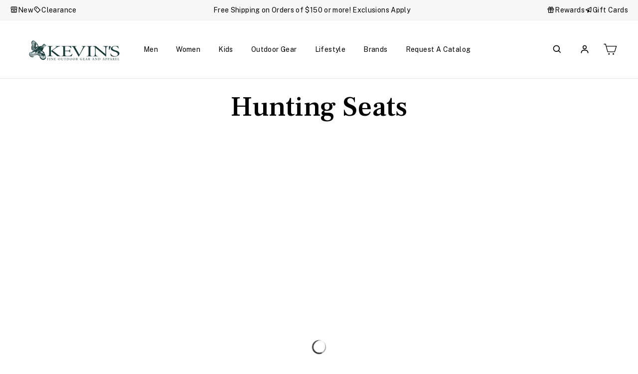

--- FILE ---
content_type: application/javascript
request_url: https://cdn.boostcommerce.io/theme/motion/2.1.6/filter.js
body_size: 33798
content:
"use strict";(self.boostSDAppLibWp=self.boostSDAppLibWp||[]).push([[165],{820:(e,t,o)=>{o.d(t,{h:()=>s});var i=o(2322),r=o(2784),n=o(1621);function l(e=0){return new Promise((t=>{setTimeout(t,e)}))}const s=({items:e,onItemRender:t,afterComplete:o,runOnceWhenItemsAvailable:s,disableDeferredRender:a,delay:c=0})=>{const[d,u]=(0,r.useState)("idle"),[p,m]=(0,r.useState)([]),[,h]=(0,r.useTransition)(),g=(0,n.d)(o),f=(0,r.useRef)(!1);return(0,r.useEffect)((function(){if(a)return;if(f.current)return;let o=!1;return(async()=>{if(!o){if(m([]),u("rendering"),e.length>0){const i=[...e];let r=0;for(;r<i.length&&!o;){const e=i[r];if(e){const i=t(e,r);h((()=>{o||m((e=>[...e,i]))}))}await l(c),r+=1}}s&&!f.current&&(f.current=!0),h((()=>{u("complete")}))}})(),()=>{o=!0}}),[e,a]),(0,r.useEffect)((()=>{"complete"===d&&g.current&&g.current(e,p)}),[d]),(0,i.jsx)(i.Fragment,{children:f.current||a?e.map(t):p})}},6800:(e,t,o)=>{o.d(t,{r:()=>r});var i=o(2784);const r=(e,t=[])=>{const o=(0,i.useRef)(!0);(0,i.useEffect)((()=>{if(!o.current)return e();o.current=!1}),t)}},3192:(e,t,o)=>{o.d(t,{Q:()=>b});o(8399);var i=o(7409),r=o(6614),n=o(8126),l=o(623),s=o(8194),a=o(3216),c=o(9588),d=o(3132),u=o(9560),p=o(6113);const{suggestionUrl:m,productsUrl:h,searchUrl:g}=window.boostSDAppConfig?.api||{},f=m||"https://services.mybcapps.com/bc-sf-filter/search/suggest",v=h||"https://services.mybcapps.com/bc-sf-filter/search/products",x=g||"https://services.mybcapps.com/bc-sf-filter/search",C=[404,403,500],b=(0,i.xr)("SearchAPI",{get:async(e,t,o)=>{const{suggestionDymLimit:i,enableDefaultResult:r,enableFuzzySearch:l,productAvailable:u,suggestionMode:p,skipFields:m,reduceMinMatch:h,fullMinMatch:g,enablePlusCharacterSearch:v,suggestionBlocks:x,showVariantsAsProduct:C,locale:b,translateSearchParams:w}=t,{generalSettings:{termKey:y}}=(0,s.Z)();let S={t:Date.now(),shop:window.Shopify?.shop,locale:b??n.Z,[y]:(0,a.Vt)(w)??(0,a.Vt)(e),sid:(0,c.i)(),re_run_if_typo:!0,event_type:"suggest",pg:(0,d.FZ)()};S=(0,a.cC)(S),Array.isArray(x)&&x.forEach((e=>{const t=e.type.slice(0,-1);S[`${t}_limit`]=e.number})),p&&(S.suggestionMode=p),m&&m.length>0&&(S.skipFields=m),i&&(S.dym_limit=i),!0!==l&&(S.fuzzy=l),!1!==h&&(S.reduce_min_match=h),g&&(S.full_min_match=!0),v&&(S.enable_plus_character_search=!0),r||(S.enable_default_result=!1),C&&(S.variants_as_products=!0),u&&(S.product_available=!0),o&&Object.keys(o)?.length>0&&(S={...S,...o});const P=new URLSearchParams(S),j=await fetch(`${f}?${P}`,{method:"GET"}),_=j.headers.get("X-Request-ID")||"",T=await j.json();try{(0,d.z0)(_,T.products,"suggest",!0),(0,d.aW)(_,S.q,T.suggestions),(0,d.fW)(_,{query_string:`${P?.toString()}`,searchTerm:S?.q||"",action:"suggest"})}catch{}return T},getProductsByIds:async(e,t)=>{const{productAvailable:o}=t;let i={shop:window.Shopify?.shop,locale:n.Z,event_type:"init"};o&&(i.product_available=o),i=(0,a.cC)(i);const r=new URLSearchParams(i);let l="";e?.forEach((e=>{l+=`&ids=${e}`}));const s=await fetch(`${v}?${r}${l}`,{method:"GET"}),c=s.headers.get("X-Request-ID")||"",u=await s.json();try{(0,d.z0)(c,u,"suggest",!0),(0,d.fW)(c,{query_string:`${r?.toString()}`,action:"suggest"})}catch{}return u},getProductByHandle:async(e,t,o)=>{const{productAvailable:i}=o,r={shop:window.Shopify?.shop,handle:e,locale:n.Z,event_type:"init"};i&&(r.product_available=i);const l=await fetch(`${v}`,{method:"POST",headers:{"Content-Type":"application/json"},body:JSON.stringify(r)}),s=l.headers.get("X-Request-ID")||"",a=await l.json();try{(0,d.z0)(s,a,"suggest",!0),(0,d.fW)(s,{query_string:`q=${t}`,action:"suggest"})}catch{}return a},searchInCollection:async(e,t)=>{let o={t:Date.now(),shop:window.Shopify?.shop,page:t.page??0,limit:t.limit??23,sort:t.sort??"best-selling",locale:n.Z,build_filter_tree:!0,sid:(0,c.i)(),pg:(0,d.FZ)()};const{generalSettings:{disabledScrollToTopAfterFilter:i}}=(0,s.Z)();e?.event_type||(e.event_type="init"),o=(0,a.cC)(o),t.customizeSearchParams&&Object.keys(t.customizeSearchParams)?.length>0&&(e={...e,...t.customizeSearchParams}),(0,u.En)()&&Object.keys(e).forEach((t=>{t.endsWith("ct_collection")&&(e.tag=e[t],delete e[t])}));const m=new URLSearchParams(o);e&&Object.keys(e).forEach((t=>{const o=e[t];null!=o&&(Array.isArray(o)?o.forEach((e=>{0===t.indexOf("pf_st_")&&(e="in-stock"===e),m.append(`${t}[]`,e)})):m.append(t,o))}));const h=t.subRoute||"";(0,d.rd)(m);const g=await fetch(`${x}${h}?${m}`,{method:"GET"}).then((e=>{const{status:t}=e;return C.includes(t)&&(0,r.a)(),e})),f=g.headers.get("X-Request-ID")||"",v=await g.json();try{localStorage.setItem(l.Rd,"false"),(0,d.z0)(f,v.products,"search",!1),(0,d.fW)(f,{query_string:`${m?.toString()}`,searchTerm:e?.q||"",action:"search"})}catch{}if((0,u.En)()&&v?.total_product){const e=document.querySelector("title"),t=e?.innerHTML?.match(/\d+/);t&&t[0]&&e?.innerHTML&&(e.innerHTML=e.innerHTML?.replace(t[0],v?.total_product))}return[0,1].includes(t.page||0)&&!i&&(0,p.A$)(),v},redirects:async e=>{const t={t:Date.now(),shop:window.Shopify?.shop,locale:n.Z,build_filter_tree:!0,sid:(0,c.i)(),pg:(0,d.FZ)()},o=new URLSearchParams(t);e.forEach((e=>{o.append("terms[]",e)}));const i=await fetch(`${x}/redirects?${o}`,{method:"GET"});return await i.json()}})},3984:(e,t,o)=>{o.d(t,{Z:()=>a});var i=o(2322),r=o(7958),n=o(9444),l=o(7027);const s=(0,n.p8)({elements:{list:(0,n.p8)({}),item:(0,n.p8)({})}})("filter-tree-vertical-placeholder"),a=({className:e,rows:t=3})=>{const o=new Array(t).fill("item");return(0,i.jsx)("div",{className:(0,l.kv)(s.root(),e),children:(0,i.jsx)("ul",{className:s.elm("list"),children:o.map(((e,t)=>(0,i.jsxs)("li",{className:s.elm("item"),children:[(0,i.jsx)(r.Z,{modifiers:["width3"]}),(0,i.jsx)(r.Z,{modifiers:["width4"]}),(0,i.jsx)(r.Z,{modifiers:["width2"]}),(0,i.jsx)(r.Z,{modifiers:["width1"]})]},t)))})})}},7958:(e,t,o)=>{o.d(t,{Z:()=>s});var i=o(2322),r=o(9444),n=o(7027);const l=(0,r.p8)({modifiers:["width1","width2","width3","width4","in-collection","product-count","sorting","text-toggle","limit"]})("placeholder-item"),s=({modifiers:e})=>(0,i.jsx)("span",{className:(0,n.sw)(l,[e])})},2855:(e,t,o)=>{o.d(t,{Z:()=>u});var i=o(2322),r=o(7409),n=o(7958),l=o(9444),s=o(6799),a=o(7027),c=o(7946);const d=(0,l.p8)()("product-count"),u=(0,r.r1)("ProductCount",(({locatedIn:e,totalProducts:t,fromProductIndex:o,toProductIndex:r,className:l,color:u,fontSize:p,textAlign:m,isLoading:h})=>{const{t:g}=(0,c.$G)();if(h)return(0,i.jsx)(n.Z,{modifiers:["width3","product-count"]});if(!(t&&o&&r||(0,s.wh)()))return(0,i.jsx)(i.Fragment,{});const f={color:u,fontSize:p,textAlign:m};return(0,i.jsx)("div",{className:(0,a.kv)(d.root(),l),style:f,children:g(`productCount.textDescription${e}${t>1?"Plural":""}`,{from:o,to:r,total:t,count:t})})}))},8070:(e,t,o)=>{o.d(t,{F:()=>n,Y:()=>l});o(6728),o(1951);var i=o(9560);const r="boostPFSRecentSearches",n=e=>{let t;try{const e=localStorage.getItem(r);t=e&&JSON.parse(e)}catch{t=[]}if(Array.isArray(t)){const o=Number(e)||10;o>0&&(t=t.slice(0,o))}else t=[];const o=[];t.forEach((e=>{""===e.term||(0,i.Yg)(e.term)||o.push(e)}));try{localStorage.setItem(r,JSON.stringify(o)),localStorage.setItem("boostSDOnClickSuggestion","true")}catch{}return o},l=(e,t,o)=>{if("string"!=typeof e||""===e.trim()||(0,i.Yg)(e))return;e=e.trim();let l=n();const s=l.findIndex((o=>o.title===e&&o.extraParam===t));s>=0?(l.splice(s,1),l.unshift({title:e,extraParam:t,scope:o})):(l.unshift({title:e,extraParam:t,scope:o}),l=l.slice(0,10));try{localStorage.setItem(r,JSON.stringify(l))}catch{}}},6217:(e,t,o)=>{o.d(t,{C:()=>i});const i="boostPFSAllRedirects"},3283:(e,t,o)=>{o.d(t,{Aw:()=>i,JC:()=>a,P6:()=>d,TP:()=>c,V$:()=>l,do:()=>u,j9:()=>p,qF:()=>r,qe:()=>n,wt:()=>s});const i="boostSDSelectedProductPage",r="boostSDSelectedProductId",n="boostSDInitialPage",l="boostSDCurrentPreviousPage",s="boostSDCurrentNextPage",a="boostSDCurrentCollectionSelected",c="default",d="load_more",u="infinite_scroll",p="current_per_total"},3935:(e,t,o)=>{o.d(t,{EK:()=>l,Ll:()=>i,bO:()=>n,rq:()=>r,scopedFilterParams:()=>s});const i="scoped_product_type",r="scoped_vendor",n="scoped_collection",l="scoped_category",s={[i]:"pf_pt_product_type",[r]:"pf_v_vendor",[n]:"pf_c_collection",[l]:"pf_pc_product_category"}},8544:(e,t,o)=>{o.d(t,{r:()=>i});o(2784);const i="boostSdSearchResults"},3613:(e,t,o)=>{o.d(t,{Z:()=>r});var i=o(2784);const r=e=>{const t=(0,i.useCallback)((()=>{e()}),[e]);(0,i.useEffect)(t,[])}},6510:(e,t,o)=>{o.d(t,{U:()=>c,j:()=>a});o(1372);var i=o(2322),r=o(5816),n=o(6799),l=o(2784);const s=l.createContext(null),a=({additionalElementStore:e,children:t})=>{const{loadingAdditional:o,page:a,limit:c,totalPages:d,totalProducts:u,currentProductCount:p,fromProductIndex:m,toProductIndex:h,sortBy:g,searchPanelTotalCollections:f,searchPanelTotalPages:v,onChangeFilterLimit:x,onChangeFilterSortBy:C}=(0,l.useSyncExternalStore)(e.subscribe,e.getSnapshot),{productsPerRowOnDesktop:b,productsPerRowOnMobile:w}=(0,r.Q)(),y=`grid--${(0,n.wh)()?w:b}`,[S,P]=(0,l.useState)(y);(0,l.useEffect)((()=>{P(y)}),[b,w]);const j={loadingAdditional:o,page:a,limit:c,totalPages:d,totalProducts:u,currentProductCount:p,fromProductIndex:m,toProductIndex:h,sortBy:g,viewAsGridMultiColListOption:S,viewAsDefaultCol:y,setViewAsGridMultiColListOption:P,onChangeFilterLimit:x,onChangeFilterSortBy:C,searchPanelTotalCollections:f,searchPanelTotalPages:v};return(0,i.jsx)(s.Provider,{value:j,children:t})},c=()=>{const e=(0,l.useContext)(s);if(!e)throw Error("Use useAdditionalElementState in AdditionalElementStateProvider");return e}},4526:(e,t,o)=>{o.d(t,{T3:()=>s,U8:()=>a});o(1372);var i=o(2322),r=o(7409),n=o(2784);const l=(0,n.createContext)(null),s=(0,r.r1)("CurrencyProvider",(({children:e,getRateCurrency:t,getUnitCurrency:o,helpersRef:r})=>{const[s,a]=(0,n.useState)({rateCurrency:1,unitCurrency:"",currency:""});return(0,n.useImperativeHandle)(r,(()=>({setInfoCurrency(e){(e=>{if(!t||!o)return;const i=e.target.dataset.value,r=t(i),n=o(i);a((()=>({rateCurrency:r,unitCurrency:n,currency:i})))})(e)}}))),(0,i.jsx)(l.Provider,{value:s,children:e})})),a=()=>{const e=(0,n.useContext)(l);if(!e)throw Error("Use useCurrency in CurrencyProvider");return e}},903:(e,t,o)=>{o.d(t,{f1:()=>K,ae:()=>te,S0:()=>X,YH:()=>J,Ox:()=>ee});o(6728),o(1372);var i=o(2322),r=(o(8399),o(7409)),n=o(6614),l=o(8126),s=o(8194),a=o(9588),c=o(3132),d=o(3216),u=o(9560),p=o(6799),m=o(6113);const{filterUrl:h}=window.boostSDAppConfig?.api||{},g=h||"https://services.mybcapps.com/bc-sf-filter/filter",f=[404,403,500],v=e=>{if(e.event_type)return e.event_type;let t="init";const o=Object.keys(e);for(let i=0;i<o.length;i++)if(o[i].startsWith("pf_"))return"filter";return(e.pf_c_collection>=0||e.collection_scope>0)&&(t="collection"),t},x=(0,r.xr)("FilterAPI",{get:async(e,t)=>{let o={t:Date.now(),_:"pf",shop:window.Shopify?.shop,page:t.page??0,limit:t.limit??23,sort:t.sort??"best-selling",locale:t.locale??l.Z,event_type:v(e),build_filter_tree:!0,sid:(0,a.i)(),pg:(0,c.FZ)()};const{generalSettings:{disabledScrollToTopAfterFilter:i}}=(0,s.Z)();o=(0,d.cC)(o);const r=new URLSearchParams(o);0===e.pf_c_collection&&delete e.pf_c_collection,(0,u.eQ)()&&!e.collection_scope&&window.boostSDAppConfig?.generalSettings?.collection_id&&(e.collection_scope=window.boostSDAppConfig.generalSettings.collection_id),e&&Object.keys(e).forEach((t=>{const o=e[t];null!=o&&(Array.isArray(o)?o.forEach((e=>{0===t.indexOf("pf_st_")&&(e="in-stock"===e),r.append(`${t}[]`,e)})):r.set(t,o))}));const h=await fetch(`${g}?${r}`,{method:"GET"}).then((e=>{const{status:t}=e;return f.includes(t)&&(0,n.a)(),e})),x=await h.json(),C=h.headers.get("X-Request-ID")||"";return(0,c.z0)(C,x.products,"filter",!1),(0,c.fW)(C,{query_string:`${r?.toString()}`,action:"filter"}),![0,1].includes(t.page||0)||(0,p.wh)()||i||(0,m.A$)(),x}});var C=o(3192),b=o(6800),w=o(4822),y=o(3283),S=o(3935),P=o(3613),j=o(5741),_=o(2784);const T=(e,t={deepCompare:!0})=>{const o=(0,_.useRef)(null),i=(0,_.useRef)(null),r=(0,_.useRef)(e);r.current=e;(t.deepCompare?!(0,j.Z)(o.current,e):o.current!==e)&&(o.current=e,i.current&&i.current());return{subscribe:(0,_.useCallback)((e=>(i.current=e,()=>{i.current=null})),[]),getSnapshot:(0,_.useCallback)((()=>r.current),[])}};var E=o(5678),L=o(5816),I=o(4288),N=o(9082);const k=e=>(0,N.i3)(e).length>0;var A=o(1351),O=o(6421);const R=function(e){return(0,O.Z)(e,5)};var Z=o(3917),F=o(7210),M=o(4248),B=o(7885),$=o(3282),z=o(4975),D=o(5441),V=o(8127),H=Object.prototype.hasOwnProperty;const G=function(e){if(null==e)return!0;if((0,$.Z)(e)&&((0,B.Z)(e)||"string"==typeof e||"function"==typeof e.splice||(0,z.Z)(e)||(0,V.Z)(e)||(0,M.Z)(e)))return!e.length;var t=(0,F.Z)(e);if("[object Map]"==t||"[object Set]"==t)return!e.size;if((0,D.Z)(e))return!(0,Z.Z)(e).length;for(var o in e)if(H.call(e,o))return!1;return!0};var q=o(5764),U=o(4573),W=o(7770);const Y=(0,_.createContext)(null),Q=()=>Number((0,w.mw)("page")||1),K=(0,r.r1)("FilterStateProvider",(({children:e,showLimitOnUrl:t=!1})=>{const{generalSettings:{collection_id:o,collection_handle:r,current_tags:n,collection_tags:l,customizeSearchParams:a,termKey:c}}=(0,s.Z)(),h=(0,I.m)(c),{filterEverywhereCollectionId:g,availableAfterFiltering:f,showOutOfStockOption:v,productAndVariantAvailable:j,showVariantsAsProduct:T,priceMode:N,tagMode:O,sortingAvailableFirst:Z,vendorParam:F,typeParam:M,filterPrefixParam:B,urlScheme:$,isShortenUrlParam:z,shortenUrlParamList:D,filterLayout:V,requestInstantly:H,ignoreCharacterURL:K}=(0,W.z)(),{pagination:{paginationType:X}}=(0,E.Xv)(),J=()=>"all"!==r&&o?o:0,[ee,te]=(0,_.useState)({[(0,d.lV)(l?.[0]||r||(Math.random()+1).toString(36))]:{collectionId:o,handle:r,tag:l?.[0]||void 0}}),[oe,ie]=(0,_.useState)(null),[{longParamMap:re,shortParamsMap:ne}]=(0,_.useState)((()=>(()=>{const e=new Map,t=new Map;return z&&0!==$&&Array.isArray(D)&&D.length>0&&D.forEach((o=>{if("string"==typeof o){const i=o.match(/[^:]:[^:]/);let r=0;if(i&&i.index&&(r=i.index),!r)return;const n=o.slice(0,r+1),l=o.slice(r+2);n&&l&&(e.set(n,l),t.set(l,n))}})),{shortParamsMap:e,longParamMap:t}})())),le=e=>z&&0!==$&&D.length>0?(Object.keys(e).forEach(((t,o)=>{const i=ne.get(t);i&&(e[t]?1===$&&Array.isArray(e[t])?e[i]=e[t]:e[i]=e[t].toString():e[i]=void 0,delete e[t])})),e):e,[se,ae]=(0,_.useState)((()=>{if((0,u.En)()){const e=(0,w.mw)(`${B}c_collection`)||(0,w.mw)("collection")||(0,w.mw)("collections")||(0,w.mw)(S.bO);return{collectionId:e||0,handle:void 0,tag:(0,w.mw)(`${B}ct_collection`)}}return{collectionId:"all"===r?0:o.toString(),handle:r,tag:n?.[0]}})),[ce,de]=(0,_.useState)(null),ue=()=>{(0,u.Yg)(window.location.href,K)&&(window.location.href=window.location.pathname);const e=(0,w.oy)({singleAsArray:!0,filter:e=>e.startsWith(B)&&!e.startsWith("collection_scope")&&!e.endsWith("_and_condition")&&!e.endsWith("_exclude_from_value"),decodeKey:!0,decodeValue:!0}),t=(0,w.oy)({filter:e=>e===S.rq||e===S.Ll||e===S.EK||e===S.bO,decodeValue:!0});if(Object.keys(t).length>0){const o=Object.keys(t)[0];let i="";[S.rq,S.Ll,S.EK,S.bO].forEach((e=>{o===e&&(i=S.scopedFilterParams[e])}));const r=Object.values(t)[0]?.replace("AND","&");o!==oe&&ie(o),e[i]?e[i].push(r):e[i]=[r]}return z&&0!==$&&D&&(e=>{const t=(0,p.bM)().search,o=t.slice(t.indexOf("?")+1).split("&");o.length>0&&(o[0].includes("?")&&(o[0]=o[0].replace("?","")),o.forEach((t=>{const[o,i]=t.split("=");if(o&&i){const t="string"==typeof i?decodeURIComponent((e=>e&&"string"==typeof e&&e.includes("+")?e.replace(/[+]/g," "):e)(i)):i,r=re.get(o);r&&(t.includes(",")?e[r]=t.split(","):Array.isArray(e[r])?e[r].push(t):e[r]=[t])}})))})(e),l?.length&&l.length>0&&(e.tag=l[0]),e},[pe,me]=(0,_.useState)(ue()),[he,ge]=(0,_.useState)(!1),{productsPerPage:fe}=(0,L.Q)(),ve=fe,xe=()=>{const e=window.boostSDAppConfig?.generalSettings?.default_sort_by,t=window.boostSDAppConfig?.additionalElementSettings?.customSortingList,o=window.boostSDAppConfig?.additionalElementSettings?.default_sort_order,i=J(),r=t?t.split("|"):E.P3.sortingList,n=(0,w.mw)("sort");if(n&&r.includes(n))return n;const l=(0,u.En)(),s=(0,u.eQ)();if(!o)return r.includes(e)?e:r[0];const{all:a,search:c}=o;switch(!0){case Boolean(s&&i in o):return o[i];case Boolean(s&&a):return a;case Boolean(s&&e):return e;case Boolean(l&&c):return c;default:return r.includes("relevance")?"relevance":r[0]}},[Ce,be]=(0,_.useState)((()=>{const e=Number((0,w.mw)("limit")),o=e||ve;return E.P3.showLimitList.includes(o)?o:(t&&ve!==e&&(0,w.sZ)("limit",String(ve),!0),ve)})()),[we,ye]=(0,_.useState)(Q()),[Se,Pe]=(0,_.useState)(xe()),[je]=(0,_.useState)({isLoading:!0,collection:null}),[_e,Te]=(0,_.useState)({loading:!0,data:null}),[Ee,Le]=(0,_.useState)({loadingAdditional:!0,fromProductIndex:0,toProductIndex:0,page:0,limit:Ce,sortBy:Se,loadProductsBehavior:"refresh",totalPages:0,totalProducts:0,currentProductCount:0,searchPanelTotalCollections:0,searchPanelTotalPages:0});(0,b.r)((()=>{const e=(0,w.A5)(),{collectionId:t,handle:o,tag:i,fromBack:r}=se;if(r)return;const n={};if("horizontal"===V&&de(null),(0,w.mw)(S.bO)!==t.toString()&&(0,w.iO)(S.bO),(0,u.En)()){const e=0==+t?null:t?.toString();Oe({...n,[`${B}c_collection`]:e,[`${B}ct_collection`]:i,collection_scope:e},{requestInstantlyHorizontal:!0,collectionFromSearchPage:!0})}else{n.tag=i,Oe(n,{requestInstantlyHorizontal:!0,ignoreSetQueryParams:!0});let t=`/collections/${o}${i?`/${(0,d.lV)(i)}`:""}`;h&&(t+=`?q=${h}`),e.push(t)}}),[se]),(0,b.r)((()=>{t&&(0,w.sZ)("limit",String(Ce),!0),ke({page:1,filterParams:pe,inCollectionSearchValue:h,limit:Ce},{loadProductsBehavior:"refresh"})}),[Ce]),(0,b.r)((()=>{(0,w.sZ)("page",String(we),!0),ke({page:we,filterParams:pe,inCollectionSearchValue:h,limit:Ce},{loadProductsBehavior:"refresh"})}),[we]),(0,b.r)((()=>{be(ve),(0,m.e$)()}),[ve]),(0,b.r)((()=>{ke({page:we,filterParams:pe,inCollectionSearchValue:h,limit:Ce},{loadProductsBehavior:"refresh"})}),[Se]),(0,_.useEffect)((()=>{window.addEventListener("boost-sd-remove-filter-params",(e=>{const{optionId:t,value:o}=e.detail;$e(t,o)}))}),[]);const Ie=(e,t)=>{e||(e={});const o={};return!g||(0,u.eQ)()||(0,u.En)()||(o.collectionId=g),"pf_"!==B&&(o.filterPrefixParam=B),o.zero_options=!0,f||j?!f&&j?(o.product_available=!0,o.variant_available=!0):(o.product_available=k(e),o.variant_available=k(e)):(o.product_available=!1,o.variant_available=!1),v&&(o.zero_options=!0),T&&(o.variants_as_products=!0),""!==N&&(o.price_mode=N),""!==O&&(o.tag_mode=O),Z&&(o.sort_first="available"),(0,u.GL)()&&h&&(o[`${F}[]`]=h),(0,u.r9)()&&h&&(o[M]=h),$&&((0,u.eQ)()||(0,u.En)())&&(o.urlScheme=$),o.collection_scope=e?.collection_scope||0===e?.collection_scope||"0"===e?.collection_scope?e?.collection_scope:t?t.collectionId:se.collectionId,o},Ne=()=>{const e={},t=_e?.data?.filter?.options?.filter((e=>"active"===e.status))||[];return t?.length>0&&t.forEach((t=>{if(t?.useAndCondition&&pe[t?.filterOptionId]){const o=`${t.filterOptionId}_and_condition`;e[o]=!0}if(t?.excludePriceFromValue&&t.displayType===U.Y_.LIST&&pe[t?.filterOptionId]){const o=`${t.filterOptionId}_exclude_from_value`;e[o]=!0}})),e},ke=async(e,t={loadProductsBehavior:"refresh"},o)=>{const i=Object.keys(e.filterParams||pe).reduce(((e,t)=>{const o=_e.data?.filter?.options?.find((({filterOptionId:e})=>e===t));return o?{...e,...(i=o,i.displayType===U.Y_.RATING?{[`${i.filterOptionId}_show_exact_rating`]:i.showExactRating||void 0}:{})}:e;var i}),{}),r=e.page||Q(),n=e.limit,l=(0,w.oy)({filter:e=>e.endsWith("_and_condition")||e.endsWith("_exclude_from_value")}),s={...e.filterParams,...i,...Ie(e.filterParams,o),...l,...Ne()};e.inCollectionSearchValue&&(s[c]=e.inCollectionSearchValue,(0,u.eQ)()&&(s.incollection_search=!0,s.event_type="incollection_search")),_e.loading||Te((e=>({...e,loading:!0}))),Le((e=>({...e,loadingAdditional:!0})));return(e.inCollectionSearchValue||(0,u.En)()?C.Q.searchInCollection:x.get)(s,{page:r,limit:n,sort:xe(),customizeSearchParams:a}).then((o=>{const{loadProductsBehavior:i}=t||{};if(Q()!==r&&(0,w.sZ)("page",String(r),"default"!==X),!(Math.ceil(o.total_product/n)>0&&Math.ceil(o.total_product/n)<r))return Te((t=>{let l=o.products;const s=t.data?.products;return"more"===i&&s&&(l=[...s,...l]),"previous"===i&&s&&l.push(...s),l=(0,d.EC)(l),Le((t=>{let s={};return e.inCollectionSearchValue&&(s={searchPanelTotalCollections:o.total_collection,searchPanelTotalPages:o.total_page}),{...t,loadingAdditional:!1,page:0===l.length?0:r,limit:n,loadProductsBehavior:i,totalPages:Math.ceil(o.total_product/n),totalProducts:o.total_product,currentProductCount:l.length,...s}})),{data:{...o,products:l},limit:n,loading:!1}})),o;ye(1)}))},Ae=(e,t)=>(e?.length&&t&&e.forEach((e=>{t[e]=void 0})),t),Oe=(0,_.useCallback)(((e,t)=>{t?.fromBack||(0,m.e$)();let o=R(e);Object.keys(e)?.forEach((t=>{e[t]||(o[t]=void 0)}));const i=z&&0!==$;i&&le(o);if(0===Object.keys(o).length&&Object.keys(e).forEach((t=>{if(void 0===e[t]){const e=ne.get(t);o[e]=void 0}})),me(e),!(0,p.wh)()&&"horizontal"===V&&!H&&!t?.requestInstantlyHorizontal)return;if(!t?.preventSetQueryParams){Re(o);o=Ae(["collection_scope"],o),t?.ignoreSetQueryParams||(t?.collectionFromSearchPage&&Object.assign(o,{q:(0,w.mw)("q")}),(0,w.BT)({...o,page:void 0},{isShortenURL:i,force:t?.collectionFromSearchPage}))}t?.fromBack&&"horizontal"===V&&window.dispatchEvent(new CustomEvent("boost-sd-click-back-button-horizontal",{detail:{filterParamsHorizontal:e}}));const r=(0,w.mw)(c),n=document.querySelector(`.${q.x.elm("input")}`);return n&&(n.value=r),ke({page:t?.fromBack?void 0:1,filterParams:e,inCollectionSearchValue:r,limit:Ce})}),[ke]),Re=e=>{const t=(0,w.mw)("collections");let o="",i="";if(oe&&(S.scopedFilterParams[oe]in e&&(o=S.scopedFilterParams[oe],i=(0,w.mw)(oe)),o&&i)){if(!e[o]&&t)return void(0,w.iO)("collections");for(const t in e)t!==S.scopedFilterParams[oe]&&Array.isArray(e[t])&&e[t].includes(i)&&delete e[t];"string"==typeof e[o]||"number"==typeof e[o]?String(e[o])===i?delete e[o]:t&&(0,w.iO)("collections"):"object"==typeof e[o]&&(e[o]=e[o].filter((e=>e!==i)))}},Ze=()=>{const e=(0,w.oy)({singleAsArray:!0,filter:e=>e.startsWith(B),decodeValue:!0,decodeKey:!0});if((0,u.eQ)()){const t=window.location.pathname.split("/"),o=t.indexOf("collections")+1,i=t[o],r=t[o+1];if("all"===i)e.collection_scope=0,ae({collectionId:0,handle:"all",tag:void 0,fromBack:!0});else if(r&&ee[r]&&ee[r].collectionId){const t=ee[r].tag,o=ee[r];e.collection_scope=o.collectionId,e.tag=t||void 0,ae({collectionId:o.collectionId,handle:o.handle,tag:t||void 0,fromBack:!0})}else for(const n in ee||{})if(i===ee[n].handle&&!ee[n].tag){const t=ee[n].collectionId;e.collection_scope=t,e.tag=void 0,ae({collectionId:t,handle:i,tag:void 0,fromBack:!0});break}}if((0,u.En)()){const t=(0,w.mw)("collection")||(0,w.mw)(`${B}c_collection`),o=(0,d.lV)((0,w.mw)(`${B}ct_collection`)||"");if(ee[o]){e.collection_scope=t;const i=ee[o];ae({collectionId:i.collectionId,handle:i.handle,tag:i.tag,fromBack:!0})}else for(const i in ee||{})if(t===ee[i].collectionId){e.collection_scope=t;const o=ee[i];ae({collectionId:o.collectionId,handle:o.handle,tag:void 0,fromBack:!0});break}e.collection_scope||(e.collection_scope=0,ae({collectionId:0,handle:"all",tag:void 0,fromBack:!0}))}return Pe(xe()),Oe(e,{preventSetQueryParams:!0,requestInstantlyHorizontal:!0,fromBack:!0})};(0,w.o_)({onPop:()=>{const e=(0,w.mw)("page");e&&((0,p.t_)(y.qe,Number(e)),(0,p.t_)(y.V$,Number(e)),(0,p.t_)(y.wt,Number(e))),Ze()},onReplace:()=>{(0,w.mw)("page")||Ze()}});const Fe=(0,_.useCallback)(((e,t,o)=>{const i=pe[e]||[];if(!i.includes(t)){const r=_e.data?.filter?.options?.find((({filterOptionId:t})=>t===e));if(!r)return;if("single"===r.selectType||o?.force)return Oe({...pe,[e]:[t]});const n=[...i,t],l={...pe,[e]:n};return Oe(l)}}),[pe,_e.data?.filter?.options,Oe]),Me=(e,t)=>{if(e){const e=window.location.pathname.split("/"),o=e.indexOf("collections")+1,i=e[o],r=e[o+1];if(o){const e=ee[r]?.collectionId||ee[i]?.collectionId?ee[r]?.collectionId||ee[i]?.collectionId:J();return t.collection_scope=e,ae({collectionId:e,handle:i,tag:ee[r]?.tag,fromBack:!0}),t}if((0,w.mw)("collections"))return t}return t.collection_scope=0,ae({collectionId:0,handle:"all",tag:void 0,fromBack:!0}),t},Be=(e,t,o)=>{Object.entries(S.scopedFilterParams).forEach((([i,r])=>{("all"===o&&(0,w.mw)(i)||e===r&&t===(0,w.mw)(i))&&(0,w.iO)(i)}))},$e=(0,_.useCallback)(((e,t,o)=>{"string"!=typeof t&&(t=t.toString()),Be(e,t?.replace("&","AND"));const i=(0,A.u)(pe[e]||[]),r=i.indexOf(t);if(-1!==r&&Array.isArray(i)){const t=[...i.slice(0,r),...i.slice(r+1)];let n={...pe};const l=n.collection||n.collections||n[`${B}c_collection`]||(0,u.eQ)();return n=Me(l,n),t.length?n[e]=[...t]:n[e]=void 0,Oe(n,{requestInstantlyHorizontal:!("horizontal"!==V||!o?.forceInstantly)})}}),[pe,Oe]),ze=(0,_.useCallback)(((e,t)=>{if(oe){const o=S.scopedFilterParams[oe];pe[o]?.includes(t)&&(e=o)}if(-1!==(pe[e]||[]).indexOf(t))return $e(e,t);Fe(e,t)}),[pe,Fe,$e]),De={filterParams:pe,filterData:_e,sharedAdditionalElementData:Ee,currentCollectionFilter:se.handle,addFilterParams:Fe,removeFilterParams:$e,toggleFilterParams:ze,removeFilterParamsOption:(e,t)=>{if(Object.entries(S.scopedFilterParams).forEach((([o,i])=>{("all"===t||i===e&&(0,w.mw)(o))&&Be("","","all")})),"all"===t){let e=pe;const t=pe.collection||pe.collections||pe[`${B}c_collection`]||(0,u.eQ)();return Object.keys(pe).forEach((t=>{e[t]=void 0})),e=Me(t,e),Oe(e,{requestInstantlyHorizontal:"horizontal"===V})}{const t=pe;return t[e]=void 0,e.endsWith("c_collection")?ae({handle:"all",collectionId:o||0,tag:void 0}):Oe(t,{requestInstantlyHorizontal:"horizontal"===V})}},getFilterData:ke,handleChangeFilterLimit:e=>{be(e),(0,m.e$)()},handleChangeFilterSortBy:e=>{(0,w.BT)({sort:e,page:void 0}),Pe(e),(0,m.e$)()},addInCollectionSearchParams:e=>{let t=R(pe);z&&0!==$&&le(t);return t=Ae(["collection_scope"],t),(0,w.BT)({...t,[c]:(0,d.Vt)(e),page:void 0}),(0,m.e$)(),ke({filterParams:pe,inCollectionSearchValue:e,limit:Ce})},handleChangeFilterParams:Oe,currentCollectionSelected:se,setCurrentCollectionSelected:ae,filterOptionSelected:ce,setFilterOptionSelected:de,onProductPageChange:(e,t,o)=>{const i=ue();return ke({page:e,filterParams:G(i)?pe:i,inCollectionSearchValue:(0,w.mw)(c),limit:Ce},t,o)},historyCollection:ee,setHistoryCollection:te,ajaxLoading:he,setAjaxLoading:ge,limit:Ce,sortBy:Se,scopedFilterType:oe,collectionHeader:je};return(0,P.Z)((function(){ke({filterParams:pe,inCollectionSearchValue:h,limit:Ce})})),(0,i.jsx)(Y.Provider,{value:De,children:e})})),X=()=>{const e=(0,_.useContext)(Y);if(!e)throw Error("Use useFilterState in FilterStateProvider");return e},J=()=>{const{filterData:e,sharedAdditionalElementData:t,onProductPageChange:o,currentCollectionSelected:i}=X(),r=(0,_.useMemo)((()=>e.data?.products||[]),[e]),n=t.limit,l=e.data?.total_product||0,s=Q(),a=Math.ceil(l/n);return T({products:r,totalProducts:l,fetchingData:e.loading,onProductPageChange:o,currentCollectionSelected:i,pagination:{page:s,totalPages:a,limit:n}})},ee=()=>{const{filterData:e,sharedAdditionalElementData:t,onProductPageChange:o,currentCollectionSelected:i}=X(),r=(0,_.useMemo)((()=>e.data?.products||[]),[e]),n=t.limit,l=e.data?.total_product||0,s=Q(),a=Math.ceil(l/n);return{products:r,totalProducts:l,fetchingData:e.loading,onProductPageChange:o,currentCollectionSelected:i,pagination:{page:s,totalPages:a,limit:n}}},te=()=>{const{sharedAdditionalElementData:e,handleChangeFilterLimit:t,handleChangeFilterSortBy:o}=X(),{totalProducts:i,currentProductCount:r,limit:n,totalPages:l}=e,s=Q(),a=(0,_.useCallback)((e=>t(e)),[]),c=(0,_.useCallback)((e=>o(e)),[]),d=((e,t)=>{if(0===e)return 0;if("previous"===t)return((0,p.G)(y.V$)-1)*n+1;if("more"===t)return((0,p.G)(y.V$)-1)*n+1;const o=Math.max(n,e);return s*n-o+1})(r,e.loadProductsBehavior),u=(m=i,h=e.loadProductsBehavior,s===l?m:"previous"===h?(0,p.G)(y.wt)===l?m:(0,p.G)(y.wt)*n:"more"===h?(0,p.G)(y.wt)*n:Math.min(s*n,m));var m,h;return T({...e,fromProductIndex:d,toProductIndex:u,onChangeFilterLimit:a,onChangeFilterSortBy:c})}},8647:(e,t,o)=>{o.d(t,{Zb:()=>p,oq:()=>m});o(1372);var i=o(2322),r=o(7409),n=o(6800),l=o(3613),s=o(6799),a=o(2784),c=o(7770),d=o(903);const u=(0,a.createContext)(null),p=({children:e,filterTreeOpenDefault:t=!1})=>{const{filterTreeVerticalStyle:o,filterTreeHorizontalStyle:r,filterLayout:p,filterPrefixParam:m}=(0,c.z)(),{filterParams:h}=(0,d.S0)(),[g,f]=(0,a.useState)(h),[v,x]=(0,a.useState)((()=>({filterTreeVisible:!((0,s.wh)()||!("vertical"===p&&"style-default"===o||"horizontal"===p&&["style1","style2","style3"].includes(r)))||t}))),C=(0,a.useCallback)((e=>{x(null!=e?t=>({...t,filterTreeVisible:e}):e=>({...e,filterTreeVisible:!e.filterTreeVisible}))}),[]);"horizontal"===p&&(0,n.r)((()=>{const e=`${m}c_collection`;h[e]!==g[e]&&f({...g,[e]:h[e]?[h[e].toString()]:void 0})}),[h]);const b={filterTreeState:v,setFilterTreeVisible:C,refineByHorizontal:g,setRefineByHorizontal:f};return(0,l.Z)((function(){const e=new CustomEvent("bind-search-input");window.dispatchEvent(e),"horizontal"===p&&window.addEventListener("boost-sd-click-back-button-horizontal",(e=>{const{filterParamsHorizontal:t}=e.detail;t&&f(t)}))})),(0,i.jsx)(u.Provider,{value:b,children:e})},m=((0,r.r1)("FilterTreeStateProvider",p),()=>{const e=(0,a.useContext)(u);if(!e)throw Error("Use useFilterTreeState in FilterTreeProvider");return e})},4573:(e,t,o)=>{var i,r,n,l,s,a,c;o.d(t,{FILTER_OPTION_TYPE:()=>n,JT:()=>s,Y_:()=>r,Yu:()=>a,p8:()=>l}),function(e){e.INIT="init",e.FILTER="filter",e.COLLECTION="collection",e.PAGE="page"}(i||(i={})),function(e){e.LIST="list",e.BOX="box",e.RANGE="range",e.SWATCH="swatch",e.RATING="rating",e.SUB_CATEGORY="sub_category",e.MULTI_LEVEL_COLLECTIONS="multi_level_collections",e.MULTI_LEVEL_TAG="multi_level_tag"}(r||(r={})),function(e){e.COLLECTION="collection",e.VENDOR="vendor",e.PRODUCT_TYPE="product_type",e.TITLE="title",e.PRICE="price",e.VARIANTS_PRICE="variants_price",e.PERCENT_SALE="percent_sale",e.REVIEW_RATINGS="review_ratings",e.WEIGHT="weight",e.STOCK="stock",e.TAG="tag",e.MULTI_LEVEL_TAG="multi_level_tag",e.LOCATION="location",e.COLOR="opt_color",e.SIZE="opt_size",e.PRODUCT_CATEGORY="product_category"}(n||(n={})),function(e){e.NONE="none",e.SCROLLBAR="scrollbar",e.VIEWMORE="viewmore",e.VIEWMORE_SCROLLBAR="viewmore_scrollbar"}(l||(l={})),function(e){e.ONE_COLOR="one_color",e.TWO_COLORS="two_colors",e.IMAGE="image"}(s||(s={})),function(e){e.KEY_ASCENDING="key-asc",e.KEY_DESCENDING="key-desc",e.DOC_COUNT_ASCENDING="doc_count-asc",e.DOC_COUNT_DESCENDING="doc_count-desc"}(a||(a={})),function(e){e.SINGLE="single"}(c||(c={}))},9082:(e,t,o)=>{o.d(t,{$P:()=>m,i3:()=>d,qE:()=>u,wZ:()=>p});var i=o(4822),r=o(8070),n=o(3935),l=o(4573),s=o(9560),a=o(3216),c=o(7885);const d=(e,t="pf_")=>{const o=t=>(0,c.Z)(e[t])&&e[t]?.length>0;return Object.keys(e).filter((i=>i.endsWith("c_collection")&&(0,s.En)()?!!(o(i)||e[i]&&!(0,c.Z)(e[i])):!!(i.endsWith("ct_collection")&&(0,s.En)()&&e[i])||e[i]&&i.startsWith(t)&&o(i)&&!i.startsWith("collection_scope")&&!i.endsWith("_and_condition")&&!i.endsWith("_exclude_from_value")))},u=(e,t,o,s,d,u,p,m)=>{if(t.endsWith("ct_collection"))return{refineByValue:o?.replace(/.+:/gm,""),refineByLabel:"CollectionTag"};t=t.replaceAll("%3A",":");const h=e.data?.filter.options.filter((e=>{const{scoped_vendor:o,scoped_product_type:i,scoped_category:r,scoped_collection:s}=n.scopedFilterParams,{VENDOR:a,PRODUCT_TYPE:c,PRODUCT_CATEGORY:d,COLLECTION:u}=l.FILTER_OPTION_TYPE;return e.filterOptionId===t||t===o&&e.filterType===a||t===i&&e.filterType===c||t===r&&e.filterType===d||t===s&&e.filterType===u}))[0];if(!h||!o)return{refineByValue:o,refineByLabel:""};if(h.refineByValue=o,h.refineByLabel=(0,a.Vt)(h.label),h?.filterType===l.FILTER_OPTION_TYPE.COLLECTION){const e=h.values?.filter((e=>e?.key?.toString()===o.toString())),t=(0,i.mw)("collections"),n=(0,r.F)(10).find((e=>e?.extraParam?.split("=")?.[1]===t));e?h.refineByValue=e[0]?.displayName||e[0]?.label:n&&t&&(h.refineByValue=(0,a.Vt)(n.scope)),h.refineByLabel=(0,a.Vt)(h.label)}else if(h.filterType===l.FILTER_OPTION_TYPE.REVIEW_RATINGS)h.refineByValue=(0,a.ZU)(Number(o),h?.showExactRating);else if(h.filterType===l.FILTER_OPTION_TYPE.PERCENT_SALE){const[e,t]=(o||[]).toString().split(":");h.refineByValue=(0,a.iV)(Number(t),Number(e))}else if([l.FILTER_OPTION_TYPE.PRICE,l.FILTER_OPTION_TYPE.VARIANTS_PRICE].includes(h.filterType)){let[e,t]=(o||[]).toString().split(":");e=`${(0,a.Bq)(+e*s,2)}`,t=`${(0,a.Bq)(+t*s,2)}`,h.refineByLabel=h.label+` (${(0,a.lb)("",d)})`;const i=h.displayType===l.Y_.RANGE;h.refineByValue=(0,a.ez)(Number(t),Number(e),d,i)}else if(h.displayType===l.Y_.RANGE){let[e,t]=(o||[]).toString().split(":");const i=m?.precisionFormatLabelSlider||0;e=`${(0,a.Bq)(+e*s,i)}`,t=`${(0,a.Bq)(+t*s,i)}`,Number(e)!==Number(t)?h.refineByValue=(0,a.IK)(Number(e),h?.shortenPipsRange||!1,h,u,p,i)+" - "+(0,a.IK)(Number(t),h?.shortenPipsRange||!1,h,u,p,i):h.refineByValue=(0,a.IK)(Number(e),h?.shortenPipsRange||!1,h,u,p,i)}else if((0,c.Z)(h.values)){const e=h.values?.filter((e=>e.key===o||e.tag===o))[0];h.refineByValue=e?.label||e?.displayName||o||"","out-of-stock"===h.refineByValue&&(h.refineByValue="Out Of Stock"),"in-stock"===h.refineByValue&&(h.refineByValue="In Stock")}return h.refineByValue=((e,t)=>e?t?(t=t.replace(/\\/g,""),(0,a.Vt)(e?.replace(t,""))):(0,a.Vt)(e):"")(h.refineByValue,h.prefix),h},p=(e,t)=>{const{showSingleOption:o,showOutOfStockOption:i}=t,r=e.data?.filter?.options?.filter((e=>{if("disabled"===e.status||!e?.values||(0,c.Z)(e.values)&&0===e.values.length||Array.isArray(e?.values)&&0===e?.values?.length)return!1;if(((0,c.Z)(e.values)||Array.isArray(e?.values))&&!i&&!e.keepValuesStatic&&(e.values=e.values.filter((e=>e.doc_count&&e.doc_count>0)),0===e.values?.length))return!1;const t=o,r=e.displayType===l.Y_.MULTI_LEVEL_COLLECTIONS||e.filterType===l.FILTER_OPTION_TYPE.MULTI_LEVEL_TAG;if(t&&(0,c.Z)(e.values)&&1===e.values.length){if(!r)return!1;{let t=1;if(e.displayType===l.Y_.MULTI_LEVEL_COLLECTIONS&&e.values[0]?.tags?.length>0&&(t+=e.values[0]?.tags?.length),e.filterType===l.FILTER_OPTION_TYPE.MULTI_LEVEL_TAG&&e.values[0]?.subTags&&e.values[0]?.subTags?.length>0&&(t+=e.values[0]?.subTags?.length),1===t)return!1}}return!(!Array.isArray(e?.values)&&"object"==typeof e?.values&&e?.values?.min===e?.values?.max)}));return r&&r?.length>0?r:[]},m=(e,t,o)=>{let i="",r="";if(o){i=n.scopedFilterParams[o],r=o===n.EK?"product_category":o.slice(0,o.length-1);const l=e.data?.filter?.options.find((e=>e.filterOptionId===i||e.filterType===r)),s=Object.values(t).filter((e=>Boolean(e))).length;if(r&&!l&&1===s)return!1}return!0}},8600:(e,t,o)=>{o.d(t,{f:()=>c,z:()=>a});o(1372);var i=o(2322),r=o(9106),n=o(2784);const l=(0,n.createContext)(null),s={enableFuzzySearch:!0,suggestionStyle:"style2",suggestionStyle1ProductItemType:"list",suggestionStyle1ProductPosition:"none",suggestionStyle1ProductPerRow:1,suggestionStyle2ProductItemType:"list",suggestionStyle2ProductPosition:"right",suggestionStyle2ProductPerRow:2,suggestionStyle3ProductItemType:"grid",suggestionStyle3ProductPosition:"right",suggestionStyle3ProductPerRow:3,showSearchBtnStyle3:!0,productAvailable:!1,showSuggestionProductVendor:!0,showSuggestionProductPrice:!0,showSuggestionProductSalePrice:!0,showSuggestionProductImage:!0,showSuggestionProductSku:!1,suggestionBlocks:[{type:"suggestions",label:"Suggestions",status:"active",number:5},{type:"collections",label:"Collections",status:"active",number:2},{type:"pages",label:"Pages",status:"active",number:2},{type:"products",label:"Products",status:"active",number:6}],searchBoxOnclick:{recentSearch:{label:"Recent searches",status:!0,number:3},searchTermSuggestion:{label:"Popular searches",status:!1,data:[]},productSuggestion:{label:"Trending products",status:!1,data:[]}},suggestionNoResult:{search_terms:{label:"Popular suggestions",status:!1,data:[]},products:{label:"Products",status:!1,data:[]}},searchPanelBlocks:{products:{label:"Products",pageSize:25,active:!0,displayImage:!0},collections:{label:"Collections",pageSize:"25",active:!1,displayImage:!0,displayDescription:!0},pages:{label:"Pages",pageSize:"1",active:!1,displayImage:!0,displayExcerpt:!0},searchEmptyResultMessages:{active:!1,label:"We are sorry! We couldn't find results for \"{{ terms }}\".{{ breakline }}But don't give up – check the spelling or try less specific search terms."},searchTips:{label:"Search tips",active:!1,searchTips:"Please double-check your spelling.{{ breakline }}Use more generic search terms.{{ breakline }}Enter fewer keywords.{{ breakline }}Try searching by product type, brand, model number or product feature."},searchTermSuggestions:{label:"Check out some of these popular searches",active:!1,type:"based_on_data",searchTermList:[]},mostPopularProducts:{label:"Trending products",active:!1,type:"based_on_data",productList:[]}},suggestionMobileStyle:"style1",suggestionMobileProductItemType:"grid",showSuggestionLoading:!0,showSearchBtnMobile:!1,enableDefaultResult:!0,removePriceDecimal:!1,highlightSuggestionResult:!0,openProductNewTab:!1,suggestionMode:"prod",reduceMinMatch:!1,fullMinMatch:!1,enablePlusCharacterSearch:!1,suggestionMaxHeight:0,suggestionDymLimit:2,skipFields:[],showVariantsAsProduct:!1,extraParamsISWToSearchPage:""},a=({children:e})=>{const[t]=(0,n.useState)((0,r.Z)(s,window.boostSDAppConfig?.searchSettings||{})),o={settings:t};return(0,i.jsx)(l.Provider,{value:o,children:e})},c=()=>{const e=(0,n.useContext)(l);if(!e)throw Error("Use useSearchSettings in SearchSettingsProvider");return e}},854:(e,t,o)=>{o.d(t,{X:()=>x,j:()=>v});o(6728),o(1372);var i=o(2322),r=o(3192),n=o(6217),l=o(8194),s=o(8544),a=o(3613),c=o(4288),d=o(3216),u=o(6799),p=o(9560),m=o(3914),h=o(2784),g=o(8600);const f=h.createContext(null),v=({children:e})=>{const{settings:t}=(0,g.f)(),{searchBoxOnclick:o,suggestionNoResult:v,showSuggestionLoading:x,productAvailable:C,suggestionBlocks:b,searchPanelBlocks:{collections:{pageSize:w},pages:{pageSize:y}}}=t,{generalSettings:{customizeSearchParams:S,termKey:P}}=(0,l.Z)(),[j,_]=(0,h.useState)((0,c.m)(P)),[T,E]=(0,h.useState)({}),[L,I]=(0,h.useState)([]),[N,k]=(0,h.useState)(!1),[A,O]=(0,h.useState)(!1),[R,Z]=(0,h.useState)([]),[F,M]=(0,h.useState)([]),[B,$]=(0,h.useState)(""),[z,D]=(0,h.useState)(!1),[V,H]=(0,h.useState)({collections:[],total_collection:0}),[G,q]=(0,h.useState)(1),[U,W]=(0,h.useState)({pages:[],total_page:0}),[Y,Q]=(0,h.useState)(1),[K,X]=(0,h.useState)({});(0,a.Z)((function(){const{status:e,data:t}=o.productSuggestion;e&&r.Q.getProductsByIds(t,{productAvailable:C}).then((e=>{I(e)}));const i=v.search_terms;i.status&&M(i.data),ee(o.searchTermSuggestion.data)})),(0,h.useEffect)((()=>{te(j)}),[j]);const J=(0,h.useCallback)((0,m.Z)((e=>{e||E({});const t=(0,d.Vt)(e.trim());_(t),ee(t?[t]:o.searchTermSuggestion.data)}),300),[]),ee=e=>{r.Q.redirects(e).then((e=>{const t={};e.data?.forEach((e=>{e?.terms?.forEach((o=>{t[o]=e.redirect_to}))})),(0,u.qQ)(n.C,t),X(t)}))},te=e=>{const o=(0,d.Vt)(e).trim();if((0,p.Zu)(o))return void k(!1);const i=(0,u.$o)(s.r);i&&i[o]?(E(i[o]),x&&k(!1)):o?.trim()?(x&&!N&&k(!0),r.Q.get(o,t,S).then((async e=>{((e,t)=>{if(t.redirect){const e={title:t.query,url:t.redirect};t.suggestions=t.suggestions.filter((e=>e!==t.query)),t.suggestions.length<b[1].number&&t.suggestions?.push(e)}if((0,u.qQ)(s.r,{...(0,u.$o)(s.r),[e]:t}),E(t),t.all_empty){const t=v.products;t.status&&(O(!0),r.Q.getProductByHandle(t.data,e,{productAvailable:C}).then((e=>{Z(e),O(!1)})).catch((e=>O(!1))))}x&&k(!1)})(o,e)})).catch((e=>k(!1)))):E({})},oe=async(e,t)=>{const o={[P]:(0,c.m)(P)},i=Number("collection"===t?w:y),n="collection"===t?"/collections":"/pages";let l={};return(0,p.En)()&&(l=S||{}),r.Q.searchInCollection(o,{page:e,limit:i,subRoute:n,customizeSearchParams:l}).then((o=>{if("collection"===t){const{collections:t,total_collection:i}=o;q(e),H({collections:t,total_collection:i})}else{const{pages:t,total_page:i}=o;Q(e),W({pages:t,total_page:i})}}))},ie={searchTerm:j,setSearchTerm:_,searchResult:T,changeSearchTerm:e=>{z||D(!0),J(e)},trendingProducts:L,isLoading:N,isLoadingMostProduct:A,mostProducts:R,mostSearchTerms:F,currentSearchContentResultActive:B,setCurrentSearchContentResultActive:$,isDirty:z,searchResultPanelCollections:V,searchResultPanelPages:U,getSearchResultPanelData:oe,initSearchResultPanelData:e=>{oe(1,e)},currentSearchPanelCollectionsPage:G,currentSearchPanelPagesPage:Y,searchRedirects:K,setSearchRedirects:X};return(0,i.jsx)(f.Provider,{value:ie,children:e})},x=()=>{const e=(0,h.useContext)(f);if(!e)throw Error("Use useSearchState in SearchStateProvider");return e}},5794:(e,t,o)=>{o.d(t,{X$:()=>l});var i=o(2322),r=o(8600),n=o(854);const l=({children:e})=>(0,i.jsx)(r.z,{children:(0,i.jsx)(n.j,{children:e})})},6113:(e,t,o)=>{o.d(t,{A$:()=>s,CA:()=>n,De:()=>l,e$:()=>a});o(6728);var i=o(3283),r=o(6799);const n=async({stickyElement:e,endElement:t,avoidElement:o,isFullWidth:i,isMaxWidth:n,isToolbarIndex:l,customStyle:s,isFullHeight:a,ignoreCheckWidth:c,callBack:d,isOpeningFilterTree:u,customizeSticky:p})=>{if(!e||!c&&(0===e?.length||!e[0]?.getBoundingClientRect()?.width))return;const m=e[0]?.getBoundingClientRect().width;if(p)return p({stickyElement:e,endElement:t,avoidElement:o,isFullWidth:i,isMaxWidth:n,isToolbarIndex:l,customStyle:s,isFullHeight:a,callBack:d,isOpeningFilterTree:u});let h=0,g=!1,f=!1;if(e[0]?.classList[0]?.endsWith("top-mobile")&&(g=!0),Array.from(e[0]?.classList||[]).find((e=>e.endsWith("container--style-expand")))&&(f=!0),!e[0]?.getAttribute("data-offset-top")){let t=e[0]?.getBoundingClientRect().top;if(t>1500)return;window.scrollY>0&&(t+=window.scrollY),e[0]?.setAttribute("data-offset-top",t.toString())}const v=()=>{if(0===e.length)return;const c=o?document.querySelectorAll(o):[];0===h&&c.length>0&&(h++,c.forEach((e=>{e instanceof HTMLElement&&(e.removeEventListener("resize",v),e.removeEventListener("transitionend",v))})),c.forEach((e=>{e instanceof HTMLElement&&(e.addEventListener("resize",v),e.addEventListener("transitionend",v))}))),requestAnimationFrame((async()=>{const o=[];let p=Number(e[0]?.getAttribute("data-offset-top"));e[0]?.getBoundingClientRect().top>p&&e[0]?.setAttribute("data-offset-top",(e[0]?.getBoundingClientRect().top+window.scrollY).toString());const h=e[0]?.scrollHeight,v=document.querySelector(t);let x=v?v?.getBoundingClientRect().top+window?.scrollY+v?.scrollHeight:0,C=0;const b=e=>{const t=["mobile_nav-fixed--true"],o=e.classList;if(o.length>0)for(let i=0;i<o.length;i++)if(t.includes(o[i]))return!0;return!1};if(c.length>0)for(const e of c){const t=e.getBoundingClientRect();if(t.y>=-1&&t.height>0)C+=t.height;else if(e.children?.length>0)for(const o of e.children){const e=o.getBoundingClientRect();e.y>=0&&e.height>0&&!b(o)&&(C+=e.height)}}C=Math.floor(C),p-=C,x=x-C-Math.min(h,window.innerHeight-C);const w=i?"100%":"inherit",y=n?"100%":`${m}px`,S=l?"3":"2",P=u&&(g||f)&&p<=window.scrollY;!P&&(window.scrollY<p||window.scrollY>x&&x-p<=h)?(o.push("position: static"),d&&d(!1)):P||p<=window.scrollY&&window.scrollY<=x?(o.push(`position: fixed; max-height: ${window.innerHeight-C}px`,`top: ${C}px`,`z-index: ${S}`,`width: ${w}`,`max-width: ${y}`,"background-color: #ffffff","margin: 0 auto",s||""),a&&o.push("height: 100%","max-height: unset"),i&&o.push("left: 0; right:0"),d&&d(!0)):((0,r.wh)()?o.push("position: absolute",`max-height: ${window.innerHeight-C}px`,"top: -100%; left: 0; right: 0",`z-index: ${S}`,`width: ${w}`,`max-width: ${y}`,"background-color: #ffffff","margin: 0 auto",s||""):(o.push("position: absolute","max-height: unset","bottom: 100px",`z-index: ${S}`,`width: ${w}`,`max-width: ${y}`,"background-color: #ffffff","margin: 0 auto",s||""),i&&o.push("left: 0; right:0")),d&&d(!0)),e[0]&&e[0]?.setAttribute("style",o.join(";"))}))};window.removeEventListener("product-list-change",v),window.addEventListener("product-list-change",v),window.removeEventListener("resize-trigger-sticky-event",v),window.addEventListener("resize-trigger-sticky-event",v),window.removeEventListener("scroll",v),window.addEventListener("scroll",v)},l=(e,t)=>{const o=Object.keys(e);if(0===o?.length)return;const i=t||document.body;o.forEach((t=>{e[t]&&i?.style?.setProperty(`--boost-sd-app-${t}`,e[t])}))},s=()=>{const e=document.querySelector(".boost-sd-right");if(!e)return;const t=e?.getBoundingClientRect()?.top;window.scrollY>t&&window.scrollTo({top:t+window.scrollY-150})},a=()=>{(0,r.t_)(i.qe,1),(0,r.t_)(i.V$,1),(0,r.t_)(i.wt,1)}},1351:(e,t,o)=>{o.d(t,{u:()=>i});const i=e=>Array.isArray(e)?e:[e]},9588:(e,t,o)=>{o.d(t,{i:()=>n});var i=o(623),r=o(3132);const n=()=>{let e=localStorage.getItem(i.Y5);return e||(e=(0,r.DO)(),localStorage.setItem(i.Y5,e)),e}},4288:(e,t,o)=>{o.d(t,{m:()=>r});var i=o(3216);const r=(e="q",t=!0)=>{const{search:o}=window.location,r=o.slice(o.indexOf("?")+1).split("&"),n={};if(""===r[0])return"";r.forEach((e=>{const[t,o]=e.split("="),i=decodeURIComponent(t),r=decodeURIComponent(o.replace(/\+/g," "));n[i]=r}));let l=n[e];return l?(t&&(l=(0,i.Vt)(l)),l):""}},5764:(e,t,o)=>{o.d(t,{x:()=>f,Z:()=>v});var i=o(2322),r=o(2710),n=o(8923),l=o(7958),s=o(8194),a=o(1449),c=o(6510),d=o(903),u=o(9444),p=o(4288),m=o(7027),h=o(3914),g=o(2784);const f=(0,u.p8)({elements:{input:(0,u.p8)(),"btn-group":(0,u.p8)()},modifiers:["vertical","horizontal"]})("in-collection-search"),v=({layoutModifiers:e,isHide:t})=>{const[o,u]=(0,g.useState)(!0),{t:v}=(0,a.Z)(),{addInCollectionSearchParams:x}=(0,d.S0)(),{loadingAdditional:C}=(0,c.U)(),{enableCollectionSearch:b}=window?.boostSDAppConfig?.additionalElementSettings||{},{generalSettings:{termKey:w}}=(0,s.Z)();if(!b||t)return null;const y=(0,p.m)(w),S=(0,h.Z)((e=>{x(e.target.value)}),400),P=e.vertical||e.horizontal?v("inCollectionSearch"):v("searchOptions"),j=(0,g.useRef)(null);return C&&o?(0,i.jsx)("div",{className:(0,m.G_)(f,e),children:(0,i.jsx)(l.Z,{modifiers:["width4","in-collection"]})}):(o&&u(!1),(0,i.jsxs)("div",{className:(0,m.G_)(f,e),children:[(0,i.jsx)("input",{"aria-label":y,onChange:S,className:f.elm("input"),defaultValue:y,placeholder:P,ref:j}),(0,i.jsxs)("div",{className:f.elm("btn-group"),children:[""!==y&&(0,i.jsx)(n.Z,{value:"Clear",modifiers:["clear-input-collection-search"],onClick:()=>{x(""),j.current&&(j.current.value="")}}),(0,i.jsx)(r.Z,{"aria-label":v("searchOptions"),type:"submit",icon:'\n<svg width="16" height="16" viewBox="0 0 16 16" fill="none" xmlns="http://www.w3.org/2000/svg">\n<path fill-rule="evenodd" clip-rule="evenodd" d="M5.0707 2.24494C5.96022 1.65058 7.00601 1.33334 8.07582 1.33334C9.51036 1.33343 10.8861 1.90334 11.9005 2.91771C12.9149 3.93208 13.4848 5.30784 13.4849 6.74237C13.4849 7.81219 13.1677 8.858 12.5733 9.74752C11.9789 10.637 11.1342 11.3303 10.1458 11.7397C9.1574 12.1491 8.06982 12.2562 7.02056 12.0475C5.97131 11.8388 5.0075 11.3237 4.25103 10.5672C3.49456 9.81072 2.97939 8.84692 2.77068 7.79766C2.56197 6.74841 2.66909 5.66082 3.07849 4.67245C3.48789 3.68407 4.18119 2.83929 5.0707 2.24494ZM8.07582 2.33334C9.24515 2.33343 10.3666 2.79798 11.1934 3.62482C12.0203 4.45166 12.4848 5.57308 12.4849 6.74241M8.07582 2.33334C7.2038 2.33335 6.35133 2.59194 5.62627 3.0764C4.90121 3.56088 4.33608 4.24948 4.00237 5.05513C3.66866 5.86078 3.58135 6.7473 3.75147 7.60257C3.9216 8.45785 4.34152 9.24347 4.95814 9.86008C5.57476 10.4767 6.36038 10.8966 7.21565 11.0667C8.07093 11.2369 8.95745 11.1496 9.7631 10.8158C10.5687 10.4821 11.2574 9.91702 11.7418 9.19195C12.2263 8.46689 12.4849 7.61443 12.4849 6.74241" fill="#31373D"/>\n<path fill-rule="evenodd" clip-rule="evenodd" d="M11.3847 10.0514C11.58 9.85615 11.8966 9.85615 12.0918 10.0514L15.5203 13.4799C15.7155 13.6751 15.7155 13.9917 15.5203 14.187C15.325 14.3822 15.0084 14.3822 14.8132 14.187L11.3847 10.7585C11.1895 10.5633 11.1895 10.2467 11.3847 10.0514Z" fill="#31373D"/>\n</svg>\n',buttonModifiers:["as-in-collection-search"]})]})]}))}},809:(e,t,o)=>{o.d(t,{x:()=>A,Z:()=>O});var i=o(2322),r=o(7409),n=o(2855),l=o(7958),s=o(4373),a=o(6510),c=o(903),d=o(9444),u=o(7027),p=o(2784),m=o(7946);const h=(0,d.p8)({modifiers:["inline"],elements:{label:(0,d.p8)(),button:(0,d.p8)({modifiers:["active"]}),list:(0,d.p8)({modifiers:["active"]}),option:(0,d.p8)({modifiers:["active"]})}})("show-limit-list"),g=({itemPerPageOptions:e,isInLineStyle:t,isLoading:o})=>{const[r,n]=(0,p.useState)(!1),{limit:d}=(0,c.S0)(),{onChangeFilterLimit:g}=(0,a.U)(),f=(0,p.useRef)(null);return(0,s.Z)(f,(()=>{n(!1)})),o?(0,i.jsx)(l.Z,{modifiers:["limit"]}):(0,i.jsx)("div",{className:(0,u.G_)(h,{inline:t}),children:(0,i.jsxs)("div",{className:(0,u.G_)(h.button,{active:r}),onClick:()=>n(!r),ref:f,children:[(0,i.jsx)(m.cC,{i18nKey:"perpage.productCountPerPage",values:{count:d}}),(0,i.jsx)("ul",{className:(0,u.G_)(h.list,{active:r}),children:e.map((e=>(0,i.jsx)("li",{className:(0,u.G_)(h.option,{active:d===e}),onClick:()=>{return t=e,n(!1),void g?.(t);var t},children:e},e)))})]})})},f=(0,r.r1)("ShowLimitList",g);g.defaultProps={isInLineStyle:!1};var v=o(1449),x=o(6799);const C=(0,d.p8)({elements:{"label-wrapper":(0,d.p8)(),label:(0,d.p8)(),button:(0,d.p8)({modifiers:["active"]}),list:(0,d.p8)({modifiers:["active"]}),option:(0,d.p8)({modifiers:["active"]}),value:(0,d.p8)()}})("sorting"),b=(0,r.r1)("Sorting",(({onSort:e,initSortValue:t,sortingList:o,isLoading:r})=>{const{t:n}=(0,v.Z)(),a=(0,p.useRef)(null),c=o.includes(t)?t:"",[d,m]=(0,p.useState)(!1),h=e=>""===e?"":n(`sortingList.${e}`);return(0,s.Z)(a,(()=>{m(!1)})),r&&(0,x.im)()?(0,i.jsx)(l.Z,{modifiers:["width1","sorting"]}):(0,i.jsx)("div",{className:C.root(),children:(0,i.jsxs)("div",{ref:a,className:(0,u.G_)(C.button,{active:d}),onClick:()=>{m(!d)},children:[(0,i.jsxs)("div",{className:C.elm("label-wrapper"),children:[(0,i.jsxs)("span",{className:C.elm("label"),children:[n("sortingList.sorting"),": "]}),(0,i.jsx)("span",{className:C.elm("value"),children:r?(0,i.jsx)(l.Z,{modifiers:["width4","sorting"]}):h(c)})]}),(0,i.jsx)("ul",{className:(0,u.G_)(C.list,{active:d}),children:o.map((t=>(0,i.jsx)("li",{className:(0,u.G_)(C.option,{active:c===t}),"data-value":t,onClick:()=>(t=>{m(!1),e&&e(t)})(t),children:h(t)},t)))})]})})}));o(6728);var w=o(3452);const y=(0,d.p8)({elements:{text:(0,d.p8)(),icon:(0,d.p8)({modifiers:["active","grid","list","grid--2","grid--3","grid--4","grid--5","grid--6","list-grid","list-grid-multi-col"]})}})("view-as"),S=(0,r.r1)("ViewAs",(({type:e,currentCol:t,defaultCol:o,isLoading:r,onChangeOption:n,showViewAsMobile:s})=>{const{t:a}=(0,v.Z)();return(0,i.jsx)("div",{className:y.root(),children:r&&(0,x.im)()?(0,i.jsx)(l.Z,{modifiers:["width1"]}):(0,i.jsxs)(i.Fragment,{children:[(0,i.jsx)("div",{className:y.elm("text"),children:a("viewAs")}),(()=>{if((0,x.wh)()&&"grid/list"!==e&&!s)return(0,i.jsx)(i.Fragment,{});let r=2,l=!1;const c=[];switch(e){case"grid/list":return(0,i.jsxs)(i.Fragment,{children:[(0,i.jsx)(w.Z,{content:a("gridView"),children:(0,i.jsx)("span",{onClick:()=>n(o),className:(0,u.G_)(y.icon,{grid:!0,"list-grid":!0,active:"list"!==t})})}),(0,i.jsx)(w.Z,{content:a("listView"),children:(0,i.jsx)("span",{onClick:()=>n("list"),className:(0,u.G_)(y.icon,{list:!0,"list-grid":!0,active:"list"===t})})})]});case"2,3,4columns":r=4;break;case"2,3,4,5,6columns":r=6;break;case"2,3,4columns/list":r=4,l=!0;break;case"2,3,4,5,6columns/list":r=6,l=!0}for(let e=2;e<=r;e++){const o=`grid--${e}`;c.push((0,i.jsx)(w.Z,{content:(0,i.jsx)(m.cC,{i18nKey:"gridViewColumns",values:{count:e}}),children:(0,i.jsx)("span",{onClick:()=>n(o),className:(0,u.G_)(y.icon,{[o]:!0,"list-grid-multi-col":!0,active:t===o})})},o))}return l&&c.push((0,i.jsx)(w.Z,{content:a("listView"),children:(0,i.jsx)("span",{onClick:()=>n("list"),className:(0,u.G_)(y.icon,{list:!0,"list-grid-multi-col":!0,active:"list"===t})})},"list")),c})()]})})}));var P=o(3613),j=o(7770),_=o(7547),T=o(3914),E=o(1262),L=o(8647);const I=(0,d.p8)({elements:{icon:(0,d.p8)(),title:(0,d.p8)()}})("filter-tree-toggle-button"),N=({isLoading:e})=>{const{t}=(0,v.Z)(),{setFilterTreeVisible:o,filterTreeState:{filterTreeVisible:r}}=(0,L.oq)(),{filterTreeVerticalStyle:n,filterTreeHorizontalStyle:s,filterLayout:a,changeMobileButtonLabel:c}=(0,j.z)();if(!(0,x.wh)()&&("vertical"===a&&"style-default"===n||"horizontal"===a&&"style-expand"!==s))return null;return(0,i.jsxs)("button",{type:"button",className:I.root(),onClick:()=>{o(!r)},children:[(0,i.jsx)("span",{className:I.elm("icon"),children:r?(0,i.jsxs)("svg",{viewBox:"0 0 16 16",fill:"none",xmlns:"http://www.w3.org/2000/svg",children:[(0,i.jsx)("path",{fillRule:"evenodd",clipRule:"evenodd",d:"M9.13062 8.00003L12.565 4.56563C12.8778 4.25283 12.8778 3.74723 12.565 3.43443C12.2522 3.12163 11.7466 3.12163 11.4338 3.43443L7.99942 6.86883L4.56502 3.43443C4.25222 3.12163 3.74662 3.12163 3.43382 3.43443C3.12102 3.74723 3.12102 4.25283 3.43382 4.56563L6.86822 8.00003L3.43382 11.4344C3.12102 11.7472 3.12102 12.2528 3.43382 12.5656C3.58982 12.7216 3.79462 12.8 3.99942 12.8C4.20422 12.8 4.40902 12.7216 4.56502 12.5656L7.99942 9.13123L11.4338 12.5656C11.5898 12.7216 11.7946 12.8 11.9994 12.8C12.2042 12.8 12.409 12.7216 12.565 12.5656C12.8778 12.2528 12.8778 11.7472 12.565 11.4344L9.13062 8.00003Z",fill:"#222222"}),(0,i.jsx)("mask",{id:"mask0_33:1711",maskUnits:"userSpaceOnUse",x:"3",y:"3",width:"10",height:"10",children:(0,i.jsx)("path",{fillRule:"evenodd",clipRule:"evenodd",d:"M9.13062 8.00003L12.565 4.56563C12.8778 4.25283 12.8778 3.74723 12.565 3.43443C12.2522 3.12163 11.7466 3.12163 11.4338 3.43443L7.99942 6.86883L4.56502 3.43443C4.25222 3.12163 3.74662 3.12163 3.43382 3.43443C3.12102 3.74723 3.12102 4.25283 3.43382 4.56563L6.86822 8.00003L3.43382 11.4344C3.12102 11.7472 3.12102 12.2528 3.43382 12.5656C3.58982 12.7216 3.79462 12.8 3.99942 12.8C4.20422 12.8 4.40902 12.7216 4.56502 12.5656L7.99942 9.13123L11.4338 12.5656C11.5898 12.7216 11.7946 12.8 11.9994 12.8C12.2042 12.8 12.409 12.7216 12.565 12.5656C12.8778 12.2528 12.8778 11.7472 12.565 11.4344L9.13062 8.00003Z",fill:"white"})}),(0,i.jsx)("g",{mask:"url(#mask0_33:1711)"})]}):(0,i.jsxs)("svg",{viewBox:"0 0 16 16",fill:"none",xmlns:"http://www.w3.org/2000/svg",children:[(0,i.jsx)("path",{fillRule:"evenodd",clipRule:"evenodd",d:"M0.8 3.2H3.348C3.6792 4.1288 4.5584 4.8 5.6 4.8C6.6416 4.8 7.5208 4.1288 7.852 3.2H15.2C15.6424 3.2 16 2.8424 16 2.4C16 1.9576 15.6424 1.6 15.2 1.6H7.852C7.5208 0.6712 6.6416 0 5.6 0C4.5584 0 3.6792 0.6712 3.348 1.6H0.8C0.3576 1.6 0 1.9576 0 2.4C0 2.8424 0.3576 3.2 0.8 3.2ZM15.2 12.8H7.852C7.5208 11.8712 6.6416 11.2 5.6 11.2C4.5584 11.2 3.6792 11.8712 3.348 12.8H0.8C0.3576 12.8 0 13.1576 0 13.6C0 14.0424 0.3576 14.4 0.8 14.4H3.348C3.6792 15.3288 4.5584 16 5.6 16C6.6416 16 7.5208 15.3288 7.852 14.4H15.2C15.6424 14.4 16 14.0424 16 13.6C16 13.1576 15.6424 12.8 15.2 12.8ZM15.2 7.2H12.652C12.3208 6.2712 11.4416 5.6 10.4 5.6C9.3584 5.6 8.4792 6.2712 8.148 7.2H0.8C0.3576 7.2 0 7.5576 0 8C0 8.4424 0.3576 8.8 0.8 8.8H8.148C8.4792 9.7288 9.3584 10.4 10.4 10.4C11.4416 10.4 12.3208 9.7288 12.652 8.8H15.2C15.6424 8.8 16 8.4424 16 8C16 7.5576 15.6424 7.2 15.2 7.2ZM5.6 1.6C6.0416 1.6 6.4 1.9584 6.4 2.4C6.4 2.8416 6.0416 3.2 5.6 3.2C5.1584 3.2 4.8 2.8416 4.8 2.4C4.8 1.9584 5.1584 1.6 5.6 1.6ZM5.6 14.4C5.1584 14.4 4.8 14.0416 4.8 13.6C4.8 13.1584 5.1584 12.8 5.6 12.8C6.0416 12.8 6.4 13.1584 6.4 13.6C6.4 14.0416 6.0416 14.4 5.6 14.4ZM10.4 8.8C9.9584 8.8 9.6 8.4416 9.6 8C9.6 7.5584 9.9584 7.2 10.4 7.2C10.8416 7.2 11.2 7.5584 11.2 8C11.2 8.4416 10.8416 8.8 10.4 8.8Z",fill:"#222222"}),(0,i.jsx)("mask",{id:"mask0_8095:39389",maskUnits:"userSpaceOnUse",x:"0",y:"0",width:"16",height:"16",children:(0,i.jsx)("path",{fillRule:"evenodd",clipRule:"evenodd",d:"M0.8 3.2H3.348C3.6792 4.1288 4.5584 4.8 5.6 4.8C6.6416 4.8 7.5208 4.1288 7.852 3.2H15.2C15.6424 3.2 16 2.8424 16 2.4C16 1.9576 15.6424 1.6 15.2 1.6H7.852C7.5208 0.6712 6.6416 0 5.6 0C4.5584 0 3.6792 0.6712 3.348 1.6H0.8C0.3576 1.6 0 1.9576 0 2.4C0 2.8424 0.3576 3.2 0.8 3.2ZM15.2 12.8H7.852C7.5208 11.8712 6.6416 11.2 5.6 11.2C4.5584 11.2 3.6792 11.8712 3.348 12.8H0.8C0.3576 12.8 0 13.1576 0 13.6C0 14.0424 0.3576 14.4 0.8 14.4H3.348C3.6792 15.3288 4.5584 16 5.6 16C6.6416 16 7.5208 15.3288 7.852 14.4H15.2C15.6424 14.4 16 14.0424 16 13.6C16 13.1576 15.6424 12.8 15.2 12.8ZM15.2 7.2H12.652C12.3208 6.2712 11.4416 5.6 10.4 5.6C9.3584 5.6 8.4792 6.2712 8.148 7.2H0.8C0.3576 7.2 0 7.5576 0 8C0 8.4424 0.3576 8.8 0.8 8.8H8.148C8.4792 9.7288 9.3584 10.4 10.4 10.4C11.4416 10.4 12.3208 9.7288 12.652 8.8H15.2C15.6424 8.8 16 8.4424 16 8C16 7.5576 15.6424 7.2 15.2 7.2ZM5.6 1.6C6.0416 1.6 6.4 1.9584 6.4 2.4C6.4 2.8416 6.0416 3.2 5.6 3.2C5.1584 3.2 4.8 2.8416 4.8 2.4C4.8 1.9584 5.1584 1.6 5.6 1.6ZM5.6 14.4C5.1584 14.4 4.8 14.0416 4.8 13.6C4.8 13.1584 5.1584 12.8 5.6 12.8C6.0416 12.8 6.4 13.1584 6.4 13.6C6.4 14.0416 6.0416 14.4 5.6 14.4ZM10.4 8.8C9.9584 8.8 9.6 8.4416 9.6 8C9.6 7.5584 9.9584 7.2 10.4 7.2C10.8416 7.2 11.2 7.5584 11.2 8C11.2 8.4416 10.8416 8.8 10.4 8.8Z",fill:"white"})}),(0,i.jsx)("g",{mask:"url(#mask0_8095:39389)"})]})}),(0,i.jsx)("span",{className:I.elm("title"),children:e?(0,i.jsx)(l.Z,{modifiers:["width4","text-toggle"]}):(0,x.wh)()?t(c&&r?"refineMobileCollapse":"refineMobile"):t("refineDesktop")})]})};var k=o(5678);const A=(0,d.p8)({elements:{"product-count":(0,d.p8)(),"top-mobile":(0,d.p8)(),item:(0,d.p8)({modifiers:["view-as","product-count","show-limit-list","sorting"]}),inner:(0,d.p8)(),container:(0,d.p8)({modifiers:["hidden","style-expand"]}),content:(0,d.p8)()},modifiers:["1_1","1_2","1_3","2_1","2_2","2_3","2_4","3_1","3_2","3_3","3_4","4_1","4_2"]})("toolbar"),O=(0,r.r1)("Toolbar",(({toolbarModifiers:e,filterTree:t})=>{const{props:o}=(()=>{const e=(0,k.Xv)(),{elements:t}=e.toolbar;return{props:(0,p.useMemo)((()=>t||{}),[t])}})(),{props:r}=(()=>{const e=(0,k.Xv)(),{layout:t}=e.toolbar;return{props:(0,p.useMemo)((()=>t),[t])}})(),{props:l}=(()=>{const e=(0,k.Xv)(),{showLimitList:t}=e.toolbar;return{props:(0,p.useMemo)((()=>t),[t])}})(),{props:s}=(()=>{const e=(0,k.Xv)(),{sortingList:t}=e.toolbar;return{props:(0,p.useMemo)((()=>t),[t])}})(),{filterTreeVerticalStyle:m,enableFilter:h,filterTreeHorizontalStyle:g,filterLayout:v}=(0,j.z)();e||(e={});const{loadingAdditional:C}=(0,a.U)(),[w,y]=(0,p.useState)((()=>(0,x.wh)())),[L,I]=(0,p.useState)(!0),O=C&&L,R=w?["sorting","productCount","viewAs","showLimitList"]:(0,_.Y)(o||{}),{viewAsDefaultCol:Z,viewAsGridMultiColListOption:F,setViewAsGridMultiColListOption:M,totalProducts:B,fromProductIndex:$,toProductIndex:z,onChangeFilterSortBy:D}=(0,a.U)(),{sortBy:V,filterData:H}=(0,c.S0)();(0,P.Z)((()=>{const e=(0,T.Z)((()=>{(0,x.wh)()?y(!0):y(!1)}),100);window.addEventListener("resize",e)}));const G=e=>{const t=new CustomEvent("product-list-change");window.dispatchEvent(t),M(e)},q=()=>!(!h||w)&&(!("vertical"!==v||!["style-off-canvas","style-expand"].includes(m))||"horizontal"===v&&"style-expand"===g);!C&&L&&I(!1);const U=(0,p.useCallback)((()=>{const e={viewAs:(0,i.jsx)(i.Fragment,{children:o?.viewAs||w?(0,i.jsx)(S,{type:o?.viewAs?.listType,currentCol:F,defaultCol:Z,isLoading:O,onChangeOption:G}):(0,i.jsx)(i.Fragment,{})}),productCount:o?.productCount||w?(0,i.jsx)(n.Z,{totalProducts:B,fromProductIndex:$,toProductIndex:z,locatedIn:"Toolbar",isLoading:O}):(0,i.jsx)(i.Fragment,{}),showLimitList:o?.showLimitList||w?(0,i.jsx)(f,{itemPerPageOptions:l||[],isLoading:O}):(0,i.jsx)(i.Fragment,{}),sorting:(0,i.jsxs)(i.Fragment,{children:[(0,i.jsxs)("div",{className:A.elm("top-mobile"),children:[o?.sorting||w?(0,i.jsx)(b,{onSort:D,initSortValue:V||"",sortingList:s||[],isLoading:O}):(0,i.jsx)(i.Fragment,{}),!(!h||!w)&&(0,i.jsx)(N,{isLoading:O})]}),t]})},r={productCount:"product-count",viewAs:"view-as",showLimitList:"show-limit-list",sorting:"sorting"};return(0,E.Z)(R)?.map((t=>(0,i.jsx)("div",{className:(0,u.G_)(A.item,{[r[t]]:!0}),children:e[t]},t)))}),[w,F,o,B,$,z,O,V]);return w||q()||o&&0!==(0,_.Y)(o).length?(1===(0,_.Y)(o).length&&o?.productCount&&0===H.data?.total_product?document.body.classList.add((0,d.ZP)("toolbar-no-products")):document.body.classList.remove((0,d.ZP)("toolbar-no-products")),(0,i.jsx)("div",{className:(0,u.sw)(A.container,[e,{"style-expand":"horizontal"===v&&"style-expand"===g}]),children:(0,i.jsx)("div",{className:A.elm("inner"),children:(0,i.jsxs)("div",{className:A.elm("content"),children:[q()&&(0,i.jsx)("div",{children:(0,i.jsx)(N,{isLoading:O})}),(0,i.jsx)("div",{className:(0,u.G_)(A,{[r]:!0}),children:U()})]})})})):(0,i.jsx)(i.Fragment,{})}))},6614:(e,t,o)=>{o.d(t,{a:()=>i});const i=()=>{window.boostSDFallback&&(window.boostSDFallback.enableProductFilterFallbackOnLoad=!0);const e=new CustomEvent("boost-sd-enable-product-filter-fallback");window.dispatchEvent(e)}},4025:(e,t,o)=>{o.r(t);var i=o(9962),r=o(9560),n=(o(6728),o(2322)),l=o(903),s=o(7770),a=o(6799),c=o(6510);const d=({children:e,additionalElementStore:t})=>(0,n.jsx)(c.j,{additionalElementStore:t,children:e});var u=o(7409),p=o(3216);const m=(0,u.xr)("CollectionAPI",{get:async e=>{const t=await fetch((0,p.bw)(`collections/${e}.json`),{method:"GET"});return await t.json()}});var h=o(3087),g=o(7958),f=o(9444),v=o(7027),x=o(7946);const C=(0,f.p8)({elements:{container:(0,f.p8)(),link:(0,f.p8)({modifiers:["no-hover"]}),pagination:(0,f.p8)()},modifiers:["top-left","top-center","top-right","middle-left","middle-center","middle-right","bottom-left","bottom-center","bottom-right","on-top"]})("breadcrumb"),b=(0,u.r1)("Breadcrumb",(({showPagination:e=!1,showCollectionList:t=!1,showCollectionTitle:o=!1,alignment:i="middle-center",placement:r="on-top",collectionLink:l="/collections",totalPages:s,page:a,collectionTitle:c,isLoading:d})=>{const{t:u}=(0,x.$G)();return(0,n.jsx)("nav",{className:(0,v.sw)(C,[{[i]:!0,"on-top":"on-top"===r}]),children:(0,n.jsxs)("div",{className:C.elm("container"),children:[(0,n.jsx)("a",{href:"/",className:C.elm("link"),title:u("breadcrumb.toFrontPage"),children:d?(0,n.jsx)(g.Z,{}):u("breadcrumb.home")}),t&&(0,n.jsx)("a",{href:l,className:C.elm("link"),children:d?(0,n.jsx)(g.Z,{}):u("breadcrumb.collections")}),o&&(0,n.jsx)("div",{className:(0,v.G_)(C.link,["no-hover"]),children:d?(0,n.jsx)(g.Z,{}):c||"All"}),e&&null!==s&&null!==a?(0,n.jsx)("div",{className:(0,v.G_)(C.link,["no-hover"]),children:d?(0,n.jsx)(g.Z,{}):(0,n.jsx)(x.cC,{i18nKey:"breadcrumb.pagination",values:{page:a,totalPages:s}})}):(0,n.jsx)(n.Fragment,{})]})})}));var w=o(5690);const y=(0,f.p8)({modifiers:["as-main-4"]})("header-description"),S=(0,u.r1)("HeaderDescription",(({description:e,descriptionModifiers:t})=>e?(0,n.jsx)(w.U,{className:(0,v.G_)(y,t),html:e}):(0,n.jsx)(n.Fragment,{})));var P=o(3132),j=o(2784);const _=(0,f.p8)({elements:{inner:(0,f.p8)(),overlay:(0,f.p8)()},modifiers:["small","medium","large","original","absolute","as-main-1","as-main-3"]})("header-image"),T=(0,u.r1)("HeaderImage",(({image:e,altImage:t,imageSizeModifiers:o,parallaxEffect:i,directionParallax:r,overlayColor:l,size:s,deviceSizes:a=[800,1e3,1200,1600],imageSizes:c})=>{const d=(0,j.useRef)(null);return(0,j.useEffect)((()=>{if(o?.original)return void d.current?.setAttribute("style","position: relative");const e=d.current?.getBoundingClientRect().top,t=d.current?.getBoundingClientRect().height,n=void 0!==t&&void 0!==e?(t+e)/5:void 0;if(i){const e=`width: calc(100% + ${n}px); height: calc(100% + ${n}px);`;d.current?.setAttribute("style",`${e}`),d.current?.parentElement?.setAttribute("style","display: block");const t=t=>{const o="horizontal"===r?`-${window.scrollY/5}px, 0px, 0px`:`0px, -${window.scrollY/5}px, 0px`;d.current?.setAttribute("style",`${e} \n          transform: translate3d(${o})`)};return window.addEventListener("scroll",t),()=>{window.removeEventListener("scroll",t)}}d.current?.setAttribute("style","position: absolute;")}),[i,o]),e?(0,n.jsxs)("div",{className:(0,v.G_)(_,o),children:[(0,n.jsx)("div",{className:_.elm("overlay"),style:{backgroundColor:l},children:"Overlay image"}),(0,n.jsx)("img",{src:e,alt:t||"",className:_.elm("inner"),ref:d,sizes:`${s}px`,srcSet:(0,P.gA)(e,a,c)})]}):(0,n.jsx)(n.Fragment,{})})),E=(0,f.p8)()("header-title"),L=(0,u.r1)("HeaderTitle",(({title:e,collectionTitleColor:t,fontFamily:o,fontStyle:i,fontWeight:r,fontSize:l,textTransform:s,textAlign:a})=>{const c={color:t,fontFamily:o,fontStyle:i,fontWeight:r,fontSize:l,textTransform:s,textAlign:a};return(0,n.jsx)("h1",{className:E.root(),style:c,children:"capitalize"===s?e.toLowerCase():e})})),I=(0,f.p8)({elements:{container:(0,f.p8)({modifiers:["middle-left","middle-right"]}),content:(0,f.p8)(),image:(0,f.p8)()}})("header-main-1"),N=(0,u.r1)("HeaderMain1",(({elements:e,backgroundColor:t,contentPosition:o})=>(0,n.jsx)("div",{className:I.root(),style:{backgroundColor:t},children:(0,n.jsxs)("div",{className:(0,v.sw)(I.container,[{[o]:!0}]),children:[(0,n.jsxs)("div",{className:I.elm("content"),children:[e?.headerTitle,e?.productCount,e?.headerDescription]}),e?.headerImage]})}))),k=(0,f.p8)({elements:{content:(0,f.p8)({modifiers:["relative","full-width"]}),image:(0,f.p8)()},modifiers:["top-left","top-center","top-right","middle-left","middle-center","middle-right","bottom-left","bottom-center","bottom-right"]})("header-main-2"),A=(0,u.r1)("HeaderMain2",(({backgroundColor:e,boxCollectionTitleColor:t,contentPosition:o,isChangePosition:i,hasCollectionImage:r,contentArea:l,elements:s})=>(0,n.jsxs)("div",{className:(0,v.sw)(k,[{[o]:!0}]),style:{backgroundColor:e},children:[(0,n.jsxs)("div",{className:(0,v.sw)(k.content,[{relative:!r||!0===i}]),style:{backgroundColor:r?t:"transparent"},ref:l,children:[s?.headerTitle,s?.productCount,s?.headerDescription]}),s?.headerImage]}))),O=(0,f.p8)({elements:{content:(0,f.p8)({modifiers:["middle-left","middle-center","middle-right"]}),image:(0,f.p8)()}})("header-main-3"),R=(0,u.r1)("HeaderMain3",(({elements:e,backgroundColor:t,contentPosition:o})=>(0,n.jsxs)("div",{className:O.root(),style:{backgroundColor:t},children:[e?.headerImage,(0,n.jsxs)("div",{className:(0,v.sw)(O.content,[{[o]:!0}]),children:[e?.headerTitle,e?.productCount,e?.headerDescription]})]}))),Z=(0,f.p8)({elements:{wrapper:(0,f.p8)({modifiers:["top-left","top-center","top-right","middle-left","middle-center","middle-right","bottom-left","bottom-center","bottom-right"]}),content:(0,f.p8)({modifiers:["relative","full-width"]}),image:(0,f.p8)(),description:(0,f.p8)()}})("header-main-4"),F=(0,u.r1)("HeaderMain4",(({elements:e,backgroundColor:t,boxCollectionTitleColor:o,contentPosition:i,hasCollectionImage:r})=>(0,n.jsxs)("div",{className:Z.root(),style:{backgroundColor:t},children:[(0,n.jsxs)("div",{className:(0,v.sw)(Z.wrapper,[{[i]:!0}]),children:[(0,n.jsxs)("div",{className:(0,v.sw)(Z.content,[{relative:!r}]),style:{backgroundColor:r?o:"transparent"},children:[e?.headerTitle,e?.productCount]}),e?.headerImage]}),e?.headerDescription]})));var M=o(2855),B=o(8194),$=o(1449),z=o(5678),D=o(7547);const V=(0,f.p8)({})("collection-header"),H=(0,u.r1)("CollectionHeader",(({defaultHeaderImage:e,defaultHeaderDescription:t})=>{const{t:o}=(0,$.Z)(),i=(0,j.useRef)(null),s=(0,j.useRef)(null),[d,u]=(0,j.useState)(!1),[p,g]=(0,j.useState)((0,a.$o)("boostSDCollection")?.collection),{totalProducts:f,fromProductIndex:v,toProductIndex:x,totalPages:C,page:w}=(0,c.U)(),{currentCollectionSelected:y}=(0,l.S0)(),{status:P}=(0,h.f)(),{generalSettings:{collection_id:_,collection_handle:E}}=(0,B.Z)(),{collectionHeader:I}=(0,z.Xv)(),k=p?.image?.src||e,O=p?.description||t,Z=I.elements?.collectionImage?.size;(0,j.useLayoutEffect)((()=>{if(Z&&"original"!==Z&&i.current){const e=H(),t=i.current.querySelectorAll("img, iframe, video")||[];let o=0;t.forEach((()=>{o+=300})),i.current.clientHeight+o>=e&&u(!0)}}),[p,i.current]),(0,j.useEffect)((()=>{if(!p||"re-rendering"===P){const e=y.handle||E;_&&e||0===_&&"all"!==e&&(0,r.eQ)()?m.get(e).then((({collection:e})=>{g(e)})).catch((()=>{g(null)})):g(null)}}),[y.handle,E,_]),(0,j.useEffect)((()=>(window.addEventListener("beforeunload",(()=>(0,a.qQ)("boostSDCollection",null))),()=>{window.removeEventListener("beforeunload",(()=>(0,a.qQ)("boostSDCollection",null)))})),[]);const H=()=>{const e=getComputedStyle(document.documentElement).getPropertyValue(`--boostsd-header-image-size-${Z}`);if(e.includes("vh")){const t=parseFloat(e.replace("vh",""));return document.documentElement.clientHeight*(t/100)}return parseFloat(e.replace("px",""))},G=()=>{const e="above-title"===I.elements?.breadCrumb?.placement?`middle-${I.elements?.collectionTitle?.textAlign}`:I.elements?.breadCrumb?.alignment;return I.elements?.breadCrumb?(0,n.jsx)(b,{...I.elements?.breadCrumb,alignment:e,totalPages:C,page:w,collectionTitle:p?.title}):(0,n.jsx)(n.Fragment,{})},q=()=>I.elements?.productCount?(0,n.jsx)(M.Z,{...I.elements?.productCount,textAlign:I.elements?.collectionTitle?.textAlign,totalProducts:f,fromProductIndex:v,toProductIndex:x,locatedIn:"CollectionHeader"}):(0,n.jsx)(n.Fragment,{}),U=()=>(0,n.jsxs)(n.Fragment,{children:["above-title"===I.elements?.breadCrumb?.placement&&G(),I.elements?.collectionTitle?(0,n.jsx)(L,{...I.elements?.collectionTitle,title:p?.title??o("collectionHeader.collectionAllProduct")}):(0,n.jsx)(n.Fragment,{})]}),W=e=>{const t={image:k,altImage:p?.image?.alt,...I.elements?.collectionImage},o={[t.size]:!0,...e},i=s?.current?.offsetWidth||window.innerWidth,r=1===I.layout?i/window.devicePixelRatio/2:i/window.devicePixelRatio||1;return I.elements?.collectionImage?(0,n.jsx)(T,{...t,imageSizeModifiers:o,size:r}):(0,n.jsx)(n.Fragment,{})},Y=e=>I.elements?.collectionDescription?(0,n.jsx)(S,{description:O,descriptionModifiers:e}):(0,n.jsx)(n.Fragment,{});return I.elements&&0!==(0,D.Y)(I.elements).length?(0,n.jsxs)("div",{className:V.root(),ref:s,children:["on-top"===I.elements?.breadCrumb?.placement&&G(),(()=>{switch(I.layout){case 1:return(0,n.jsx)(N,{...I,elements:{headerTitle:U(),productCount:q(),headerDescription:Y(),headerImage:W({"as-main-1":!0})}});case 2:return(0,n.jsx)(A,{...I,elements:{headerTitle:U(),productCount:q(),headerDescription:Y(),headerImage:W({absolute:d})},boxCollectionTitleColor:I.elements?.collectionTitle?.boxCollectionTitleColor,isChangePosition:d,contentArea:i,hasCollectionImage:Boolean(k&&I.elements?.collectionImage)});case 3:return(0,n.jsx)(R,{...I,elements:{headerTitle:U(),productCount:q(),headerDescription:Y(),headerImage:W({"as-main-3":!0})}});case 4:return(0,n.jsx)(F,{...I,elements:{headerTitle:U(),productCount:q(),headerDescription:Y({"as-main-4":!0}),headerImage:W()},hasCollectionImage:Boolean(k&&I.elements?.collectionImage)});default:return(0,n.jsx)(n.Fragment,{})}})()]}):(0,n.jsx)(n.Fragment,{})}));var G=o(5764),q=o(809),U=o(3984),W=o(3613),Y=o(5436),Q=o(4526),K=o(9082),X=o(6113),J=o(3914),ee=o(2710);const te=()=>{const{activeScrollToTop:e,styleScrollToTop:t}=(0,s.z)(),[o,i]=(0,j.useState)(!1);return(0,j.useEffect)((()=>{const t=(0,J.Z)((()=>{window.scrollY>100?!o&&i(!0):i(!1)}),50);e&&window.addEventListener("scroll",t)}),[]),o?(0,n.jsx)(ee.Z,{"aria-label":"Back to top",onClick:()=>{window.scroll({top:0,left:0,behavior:"smooth"})},buttonModifiers:["scroll-to-top","style2"===t?"scroll-to-top-style2":"scroll-to-top-style1","visible"]}):(0,n.jsx)(n.Fragment,{})},oe=(0,Y.Vo)((()=>Promise.all([o.e(736),o.e(277),o.e(365)]).then(o.bind(o,3996)))),ie=(0,Y.Vo)((()=>Promise.all([o.e(736),o.e(277),o.e(242)]).then(o.bind(o,1876))));let re="vertical";(0,r.eQ)()&&(re=(0,i.fZ)()?.filterLayout?.collection||"vertical"),(0,r.En)()&&(re=(0,i.fZ)()?.filterLayout?.search||"vertical"),"vertical"===re||(0,a.wh)()?oe.preload():ie.preload();const ne=(0,f.p8)({modifiers:["vertical","horizontal"]})("filter-tree-wrapper"),le=(0,u.r1)("FilterTree",(({customizeSticky:e})=>{const{enableFilter:t,filterLayout:o,activeScrollToTop:i,style:{filterOptionTextColor:r,filterOptionFontSize:c,filterOptionFontFamily:d,filterTitleTextColor:u,filterTitleFontTransform:p,filterTitleFontWeight:m,filterTitleFontSize:h,filterTitleFontFamily:g},showSingleOption:f,showOutOfStockOption:x,filterTreeVerticalStyle:C,stickyFilterOnDesktop:b,stickyFilterOnMobile:w,filterPrefixParam:y}=(0,s.z)(),{filterData:S,filterParams:P}=(0,l.S0)(),[_,T]=(0,j.useState)((()=>!!(0,a.wh)())),E=(0,j.useRef)(!0);!S.loading&&E.current&&(E.current=!1),(0,W.Z)((()=>{if(!t)return;const e={"filter-option-text-color":r?.replaceAll("||",","),"filter-option-font-size":c?c+"px":c,"filter-option-font-family":d,"filter-title-text-color":u?.replaceAll("||",","),"filter-title-font-transform":p,"filter-title-font-weight":m,"filter-title-font-size":h?h+"px":h,"filter-title-font-family":g};(0,X.De)(e,document.getElementById("boost-sd__filter-tree-wrapper")),document.getElementsByClassName("boost-sd__filter-tree-vertical-sticky-overlay")&&(0,X.De)(e,document.getElementsByClassName("boost-sd__filter-tree-vertical-sticky-overlay")[0]);const o=(0,J.Z)((()=>{if((0,a.wh)()&&screen.width<768?T(!0):T(!1),b&&!(0,a.wh)()||w&&(0,a.wh)()){const e=new CustomEvent("resize-trigger-sticky-event");window.dispatchEvent(e)}}),100);window.addEventListener("resize",o)}));const L=(0,j.useMemo)((()=>(0,K.wZ)(S,{showSingleOption:f,showOutOfStockOption:x})),[S,f,x]);if(!t)return null;const I=Object.keys(P||{}).filter((e=>P[e]&&e.startsWith(y)))?.length>0;if(!S.loading&&!I&&0===L?.length)return null;return(0,n.jsxs)("div",{id:"boost-sd__filter-tree-wrapper",className:(0,v.G_)(ne,{[`${"vertical"===o&&"style-default"===C&&E.current?"vertical":null}`]:!0}),children:[(t=>_||"vertical"===o?(0,n.jsx)(j.Suspense,{fallback:(0,n.jsx)(U.Z,{}),children:(0,n.jsx)(Q.T3,{children:(0,n.jsx)(oe,{isMobile:_,customizeSticky:e,filterOptionsShow:t})})}):_||"horizontal"!==o?null:(0,n.jsx)(Q.T3,{children:(0,n.jsx)(ie,{customizeSticky:e,filterOptionsShow:t})}))(L),i&&(0,n.jsx)(te,{})]})}));o(1372);const se=(0,j.createContext)(null),ae=({productsStore:e,children:t})=>{const{products:o,totalProducts:i=0,pagination:r,fetchingData:s,onProductPageChange:a,currentCollectionSelected:c}=(0,l.Ox)(),d=(0,j.useCallback)(((e,t,o)=>{if(a)return a(e,t,o)}),[a]),u={products:o,totalProducts:i,pagination:r,changeProductPage:d,loading:s,currentCollectionSelected:c};return(0,n.jsx)(se.Provider,{value:u,children:t})},ce=({children:e,productsStore:t})=>(0,n.jsx)(ae,{productsStore:t,children:e}),de=async(e,t="boost-sd-integration")=>{const o=`/collections/all/${e}?view=${t}`;return(await fetch(o,{method:"GET"})).json()},ue=async(e,t,o,i)=>{if(!e)return;(!i||i>20)&&(i=20);const r=Math.ceil(t.length/i),n=[];for(let l=0;l<r;l++){const e=i*l,r=Math.min(t.length,i*(l+1)),s=t.slice(e,r).join("+");n.push(de(s,o))}return Promise.all(n).then((e=>{let t=[];return e.forEach((e=>{t=t.concat(e.products)})),t})).catch((e=>[]))};var pe=o(820),me=o(4822),he=o(9452),ge=o(2255),fe=o(9766),ve=o(5956),xe=o(8828),Ce=o(47),be=o(9258),we=o(7327),ye=o(5995),Se=o(7177),Pe=o(6605);const je=(0,f.p8)({elements:{image:(0,f.p8)(),"info-group":(0,f.p8)(),info:(0,f.p8)(),"cta-buttons":(0,f.p8)(),price:(0,f.p8)(),description:(0,f.p8)()}})("product-item-list-view-layout"),_e=(0,u.r1)("ProductItemListViewLayout",(e=>{const{t}=(0,$.Z)(),{product:o,noImageUrl:i,hasCollection:r}=e,{previewProductImages:l,isSale:s,isSoldOut:a,salePercent:c,saleAmount:d}=(0,Pe.i)(o,i),[u,p]=(0,j.useState)({isAdding:!1,success:!1,fail:!1}),m=()=>a?"productItem.soldoutLabel":o?.variants.length>1?"productItem.atcSelectOptionsLabel":u?.isAdding?"productItem.atcAddingToCartBtnLabel":u?.success?"productItem.atcAddedToCartBtnLabel":u?.fail?"productItem.atcFailedToCartBtnLabel":"productItem.atcAvailableLabel",h=o.options_with_values.find((e=>"color"===(e.original_name?.toLowerCase()||e.name))),g=(0,he.uf)({vDOM:(0,n.jsx)(ge.Z,{value:d})});return(0,n.jsxs)("div",{className:je.root(),id:o.id.toString(),"data-product-id":o?.variant_id?.toString()||o.id.toString(),children:[(0,n.jsx)("div",{className:je.elm("image"),children:(0,n.jsx)(Ce.Z,{data:o,className:(0,f.ZP)("product-link-image"),hasCollection:r,children:(0,n.jsx)(ve.Z,{images:l,altImage:o.title,elements:{saleLabel:s&&!a?(0,n.jsx)(xe.Z,{labelType:"sale",labelText:(0,n.jsx)(be.Z,{translation:"productItem.productItemSale",data:{salePercent:c,saleAmount:g}})},"sale-label"):void 0,soldOutLabel:a?(0,n.jsx)(xe.Z,{labelType:"soldout",labelText:t("productItem.productItemSoldOut")},"sold-out-label"):void 0},grid:{top:{direction:"horizontal",elements:{left:["saleLabel","soldOutLabel"]}}}})})}),(0,n.jsxs)("div",{className:je.elm("info-group"),children:[(0,n.jsxs)("div",{className:je.elm("info"),children:[(0,n.jsxs)(Ce.Z,{data:o,hasCollection:r,children:[(0,n.jsx)(ye.Z,{title:o.title}),(0,n.jsx)(Se.Z,{vendor:o.vendor}),(0,n.jsx)(fe.Z,{}),(0,n.jsxs)("div",{className:je.elm("price"),children:[(0,n.jsx)(ge.Z,{isSale:s,value:o.price_min}),0!==o.compare_at_price_min&&s&&(0,n.jsx)(ge.Z,{isPriceCompare:!0,value:o.compare_at_price_min})]})]}),(0,n.jsx)("div",{children:h&&(0,n.jsx)(we.Z,{options:h.values.map((e=>({value:e.origin_title||e.title,label:e.title,id:`product-swatch-qv-${e.title}`,labelAs:"image",displayType:"circle",showOptionValueOnHovering:!0}))),isPopupSelectOption:!0,maxItem:4})})]}),(0,n.jsxs)("div",{className:je.elm("cta-buttons"),children:[(0,n.jsx)(ee.Z,{onClick:()=>{if(1===o?.variants?.length){if(u?.isAdding)return;p((e=>({...e,isAdding:!0}))),window.dispatchEvent(new CustomEvent("boost-sd-add-to-cart",{detail:{variantId:o?.variants?.[0]?.id,quantity:1,onSuccess:()=>{setTimeout((()=>{p((e=>({fail:!1,isAdding:!1,success:!1})))}),350),p((e=>({...e,isAdding:!1,success:!0})))},onFail:()=>{setTimeout((()=>{p((e=>({fail:!1,isAdding:!1,success:!1})))}),350),p((e=>({...e,fail:!0,isAdding:!1})))}}}))}else window.dispatchEvent(new CustomEvent("boost-sd-open-quick-view",{detail:{productData:o,type:"mini"}}))},disabled:a,buttonModifiers:["primary","full-width","large"],className:t(m())===t("productItem.atcAvailableLabel")?(0,f.ZP)("btn-add-to-cart"):"",title:t(m()),children:t(m())}),(0,n.jsx)(ee.Z,{onClick:()=>{window.dispatchEvent(new CustomEvent("boost-sd-open-quick-view",{detail:{productData:o,type:"full"}}))},buttonModifiers:["secondary","full-width","large"],className:(0,f.ZP)("btn-quick-view"),title:t("productItem.qvBtnLabel"),children:t("productItem.qvBtnLabel")})]})]})]})})),Te=(0,f.p8)({elements:{item:(0,f.p8)(),text:(0,f.p8)(),image:(0,f.p8)(),title:(0,f.p8)(),vendor:(0,f.p8)(),price:(0,f.p8)(),description:(0,f.p8)()},modifiers:["1-col","2-col","3-col","4-col","5-col","6-col","list-col"]})("product-list-placeholder"),Ee=(0,u.r1)("ProductListPlaceholder",(({columns:e=4,rows:t=4,productListType:o})=>"list"===o?(0,n.jsx)("div",{className:(0,v.G_)(Te,["list-col"]),children:(0,n.jsxs)("div",{className:Te.elm("item"),children:[(0,n.jsx)("div",{className:Te.elm("image")}),(0,n.jsxs)("div",{className:Te.elm("text"),children:[(0,n.jsx)(g.Z,{modifiers:["width4"]}),(0,n.jsx)(g.Z,{modifiers:["width3"]}),(0,n.jsx)(g.Z,{modifiers:["width1"]}),(0,n.jsx)(g.Z,{modifiers:["width2"]})]})]})}):(0,n.jsx)("div",{className:(0,v.G_)(Te,[`${e}-col`]),children:Array.from({length:t},((t,o)=>(0,n.jsx)(j.Fragment,{children:Array.from({length:e},((e,t)=>(0,n.jsxs)("div",{className:Te.elm("item"),children:[(0,n.jsx)("div",{className:Te.elm("image")}),(0,n.jsx)(g.Z,{modifiers:["width4"]}),(0,n.jsx)(g.Z,{modifiers:["width3"]}),(0,n.jsx)(g.Z,{modifiers:["width1"]})]},t)))},o)))})));var Le=o(3283),Ie=o(2598),Ne=o(8555);const ke=(0,f.p8)({elements:{icon:(0,f.p8)({modifiers:["left","right"]}),text:(0,f.p8)()},modifiers:["square","circle","rectangle","rounded-rectangle","load-more","prev","next"]})("pagination-button"),Ae=(0,u.r1)("PaginationButton",(({onClick:e,iconPosition:t,icon:o,text:i,modifiers:r,paginationType:l="default",fontFamily:s,fontSize:c,borderColor:d,color:u,colorOnHover:p,backgroundColor:m,backgroundColorOnHover:h,shape:g="rectangle",buttonType:f="icon-only",fontStyle:x,fontWeight:C,textTransform:b})=>{const y={fontFamily:s,fontSize:(0,a.wh)()?"10px":c||"inherit",fontStyle:x,fontWeight:C,textTransform:b,borderColor:d||"transparent",borderWidth:"1px",borderStyle:"solid"},S={default:{color:u,backgroundColor:m,...y},hover:{color:p||u,backgroundColor:h||m,...y}},[P,_]=(0,j.useState)(S.default);(0,j.useEffect)((()=>{_(S.default)}),[u,p,m,h,s,c,x,C,b,d]);const T=()=>"default"===l&&"icon-only"===f?"":"none"===y.textTransform?i:i?.toLowerCase();return(0,n.jsxs)("button",{type:"button",className:(0,v.sw)(ke,[(()=>{const e={};return"icon-only"!==f?e.rectangle=!0:e[g]=!0,{...e,...r}})()]),style:P,onMouseEnter:()=>{_(S.hover)},onMouseLeave:()=>{_(S.default)},onClick:e,children:[o&&"text-only"!==f&&(0,n.jsx)(w.U,{className:(0,v.G_)(ke.icon,[t]),as:"span",html:o}),T()&&(0,n.jsx)("span",{className:ke.elm("text"),children:T()})]})})),Oe=(0,f.p8)({elements:{target:(0,f.p8)(),button:(0,f.p8)()}})("pagination-infinite-scroll-container"),Re=(0,u.r1)("PaginationInfiniteScroll",(({totalPage:e,onChangePage:t,productCount:o,loadPreviousButton:i,children:r,currentCollectionSelected:l})=>{(0,j.useEffect)((()=>((0,a.t_)(Le.JC,l),()=>(0,a.t_)(Le.JC,null))),[l]),(0,j.useEffect)((()=>(window.addEventListener("beforeunload",X.e$),()=>{window.removeEventListener("beforeunload",X.e$)})));const s=new IntersectionObserver((e=>{const[o]=e;o.isIntersecting&&(()=>{const e=(0,a.G)(Le.wt),o=(0,a.G)(Le.JC);t&&((0,a.t_)(Le.wt,e+1),t(e+1,o))})()}),{rootMargin:"0px",threshold:1}),c=(0,j.useCallback)((e=>{null!==e&&s.observe(e)}),[]);return(0,n.jsxs)("div",{className:Oe.root(),children:[(0,n.jsx)("div",{className:Oe.elm("button"),children:i}),o,r,e>(0,a.G)(Le.wt)&&(0,n.jsx)("div",{className:Oe.elm("target"),ref:c,style:{textAlign:"center",opacity:0,visibility:"hidden"},children:"Loading..."})]})})),Ze=(0,f.p8)({elements:{item:(0,f.p8)(),"product-count":(0,f.p8)(),button:(0,f.p8)({modifiers:["rectangle","rounded-rectangle","left","center","right"]})}})("pagination-load-more-container"),Fe=(0,u.r1)("PaginationLoadMore",(({totalPages:e,productCount:t,loadPreviousButton:o,loadMoreButton:i,productCountPosition:r,alignmentModifier:l,children:s})=>(0,n.jsxs)("div",{className:Ze.root(),children:[e>1&&o&&(0,n.jsx)("div",{className:(0,v.G_)(Ze.button,l),children:o}),s,e>1&&i&&(0,n.jsxs)("div",{className:Ze.elm("item"),children:["top"===r&&(0,n.jsx)("div",{className:Ze.elm("product-count"),children:t}),(0,n.jsx)("div",{className:(0,v.G_)(Ze.button,l),children:i}),"bottom"===r&&(0,n.jsx)("div",{className:Ze.elm("product-count"),children:t})]})]})));var Me=o(8608);const Be=(0,f.p8)({modifiers:["square","circle","disabled","active","mobile"]})("pagination-number"),$e=(0,u.r1)("PaginationNumber",(({page:e,active:t,disabled:o,onClick:i,color:r,colorOnSelected:l,fontFamily:s,fontSize:c,fontStyle:d,fontWeight:u,shape:p="square",backgroundColor:m,backgroundColorOnSelected:h})=>{const g={fontFamily:s,fontSize:(0,a.wh)()?"10px":c||"inherit",fontStyle:d,fontWeight:u},f={default:{color:o?"#000":r,backgroundColor:m,...g}},[x,C]=(0,j.useState)(f.default);(0,j.useEffect)((()=>{C(f.default)}),[s,c,d,u,r,l,m,h,o]);const b=(0,j.useMemo)((()=>{if(t)return{color:l,backgroundColor:h}}),[t,l,h]);return(0,n.jsx)("button",{className:(0,v.G_)(Be,{active:t,disabled:o,[p]:!0,mobile:(0,a.wh)()}),onClick:i,style:{...x,...b},children:e},e)})),ze=(0,u.r1)("PaginationRange",(({currentPage:e,totalPageCount:t,neighborCount:o=1,onPaginationNumberRender:i})=>{const r=(e,t)=>{const o=t-e+1;return Array.from({length:o},((t,o)=>o+e))},l=(0,j.useMemo)((()=>{const i=2*o+3+2,n=Math.max(e-o,1),l=Math.min(e+o,t),s=n>3,a=l<t-1,c=t;switch(!0){case t<i:{const o=Math.ceil(t/2);if(e<o&&t>Math.ceil(i/2)){return[...r(1,o),"...",t]}return r(1,t)}case!s&&a:{let i=2+2*o;4===e&&i++;return[...r(1,i),"...",t]}case s&&!a:{let i=2+2*o;e===t-3&&i++;return[1,"...",...r(t-i+1,t)]}case s&&a:return[1,"...",...r(n,l),"...",c]}}),[t,o,e]);return(0,n.jsx)(n.Fragment,{children:l?.map(i)})})),De=(0,f.p8)({modifiers:["left","center","right"]})("pagination"),Ve=(0,u.r1)("PaginationPageLink",(({currentPage:e,totalPages:t,alignmentModifier:o,onChangePage:i,prevButton:r,nextButton:l,onPageRangeRender:s,onPrevButtonRender:a,onNextButtonRender:c,...d})=>t<=1?(0,n.jsx)(n.Fragment,{}):(0,n.jsxs)("div",{className:(0,v.G_)(De,o),children:[(0,n.jsx)(Me.Z,{renderer:a,children:r}),(0,n.jsx)(Me.Z,{renderer:s,children:(0,n.jsx)(ze,{currentPage:e,totalPageCount:t,onPaginationNumberRender:(t,o)=>(0,n.jsx)($e,{page:t,active:t===e,disabled:"..."===t,onClick:()=>(e=>{i&&i(e)})(t),...d},o)})}),(0,n.jsx)(Me.Z,{renderer:c,children:l})]}))),He=(0,f.p8)({elements:{"in-collection-search-empty-message":(0,f.p8)()}})("product-list-pagination"),Ge='<svg width="7" height="12" viewBox="0 0 7 12" fill="none" xmlns="http://www.w3.org/2000/svg"><path fill-rule="evenodd" clip-rule="evenodd" d="M6.80474 0.528514C6.54439 0.268165 6.12228 0.268165 5.86193 0.528514L0.861929 5.52851C0.601579 5.78886 0.601579 6.21097 0.861929 6.47132L5.86193 11.4713C6.12228 11.7317 6.54439 11.7317 6.80474 11.4713C7.06509 11.211 7.06509 10.7889 6.80474 10.5285L2.27614 5.99992L6.80474 1.47132C7.06509 1.21097 7.06509 0.788864 6.80474 0.528514Z"/></svg>',qe='<svg width="7" height="12" viewBox="0 0 7 12" fill="none" xmlns="http://www.w3.org/2000/svg"><path fill-rule="evenodd" clip-rule="evenodd" d="M0.195262 0.528514C0.455612 0.268165 0.877722 0.268165 1.13807 0.528514L6.13807 5.52851C6.39842 5.78886 6.39842 6.21097 6.13807 6.47132L1.13807 11.4713C0.877722 11.7317 0.455612 11.7317 0.195262 11.4713C-0.0650874 11.211 -0.0650874 10.7889 0.195262 10.5285L4.72386 5.99992L0.195262 1.47132C-0.0650874 1.21097 -0.0650874 0.788864 0.195262 0.528514Z"/></svg>',Ue=(0,u.r1)("ProductListPagination",(({enable:e=!0,totalProducts:t,paginationState:o,productListElementRef:i,scrollToTopContainerOnLoadProducts:l={enable:!0,behavior:"smooth",target:"product-list"},changeProductPage:s,currentCollectionSelected:d,children:u})=>{const{t:p}=(0,$.Z)(),{pagination:m}=(0,z.Xv)(),{alignment:h="center",button:g={},number:f={},paginationType:v="default",productCount:x={showProductCount:!1,position:"top"}}=m,{loadingAdditional:C,fromProductIndex:b,toProductIndex:w}=(0,c.U)();if(!e||!o)return(0,n.jsx)(n.Fragment,{children:u});(0,j.useEffect)((()=>{const e=(0,me.mw)("page"),t=e?Number(e):1;v!==Le.TP&&((0,a.t_)(Le.V$,t),(0,a.t_)(Le.wt,t)),(0,a.t_)(Le.qe,t)}),[]);const y=(0,j.useRef)("init");if(!((0,r.En)()||w&&b&&0!==t||C)){if(window.Shopify?.designMode){const e='<svg width="33" height="32" viewBox="0 0 33 32" fill="none" xmlns="http://www.w3.org/2000/svg">\n      <path fill-rule="evenodd" clip-rule="evenodd" d="M16.5 32C25.3224 32 32.5 24.8224 32.5 16C32.5 7.1776 25.3224 -7.71278e-07 16.5 0C7.6776 7.71279e-07 0.499999 7.1776 0.5 16C0.500001 24.8224 7.6776 32 16.5 32ZM18.1 22.4C18.1 23.2837 17.3837 24 16.5 24C15.6163 24 14.9 23.2837 14.9 22.4V16C14.9 15.1163 15.6163 14.4 16.5 14.4C17.3837 14.4 18.1 15.1163 18.1 16V22.4ZM16.5 8C15.6163 8 14.9 8.71634 14.9 9.6C14.9 10.4837 15.6163 11.2 16.5 11.2C17.3837 11.2 18.1 10.4837 18.1 9.6C18.1 8.71634 17.3837 8 16.5 8Z" fill="#5C5F62"/>\n      </svg>\n      ';return(0,n.jsxs)("div",{style:{display:"flex",width:"965px",flexDirection:"column",alignItems:"center",gap:"14px"},children:[(0,n.jsx)("div",{dangerouslySetInnerHTML:{__html:e},style:{width:"32px",height:"32px"}}),(0,n.jsxs)("div",{style:{display:"flex",height:"48px",padding:"0px 16px",flexDirection:"column",alignItems:"center",gap:"4px",alignSelf:"stretch"},children:[(0,n.jsx)("span",{style:{color:"var(--text-default, #202223)",textAlign:"center",fontFamily:"SF Pro Text",fontSize:"16px",fontStyle:"normal",fontWeight:"600",lineHeight:"24px"},children:p("error.noFilterResultPreview1")}),(0,n.jsx)("span",{style:{color:"var(--text-default, #202223)",textAlign:"center",fontFamily:"SF Pro Text",fontSize:"14px",fontStyle:"normal",fontWeight:"400",lineHeight:"20px"},children:p("error.noFilterResultPreview2")})]})]})}return(0,n.jsx)("div",{className:He.elm("in-collection-search-empty-message"),children:(0,n.jsx)("p",{children:(0,n.jsx)("em",{children:p("error.noFilterResult")})})})}const{totalPages:S,limit:P}=o,_=w<t,T=b>1,E=()=>{const e=Math.ceil(w/P)+1;if(!(e>S))return y.current="load-more",(0,a.t_)(Le.wt,e),I(e)},L=()=>{const e=Math.ceil(b/P)-1;if(!(e<1))return y.current="load-prev",(0,a.t_)(Le.V$,e),I(e)},I=(e,t)=>{if(!o)return;let r;switch(v){case Le.P6:case Le.do:r=e>o.page?"more":"previous";break;default:r="refresh"}const n=i.current;if("refresh"===r&&l.enable&&n){let e=0;const{target:t}=l;"product-list"===t&&(e=n.getBoundingClientRect().top),t instanceof HTMLElement&&(e=t.getBoundingClientRect().top),window.scrollTo({top:e,behavior:l.behavior})}return s(e,{loadProductsBehavior:r},t)},N=()=>{if(o&&1!==o.page)return(0,n.jsx)(Ae,{modifiers:{prev:!0},onClick:L,icon:Ge,iconPosition:"left",text:p("pagination.prevText"),...g})},k=()=>{if(o&&o.page!==o.totalPages)return(0,n.jsx)(Ae,{modifiers:{next:!0},icon:qe,onClick:E,iconPosition:"right",text:p("pagination.nextText"),...g})},A=()=>!x.showProductCount||t<=P?(0,n.jsx)(n.Fragment,{}):(0,n.jsx)(M.Z,{locatedIn:"Pagination",totalProducts:t,fromProductIndex:b,toProductIndex:w,textAlign:h});switch(v){case Le.P6:return(0,n.jsx)(Fe,{totalPages:o.totalPages,productCount:A(),productCountPosition:x.position,alignmentModifier:[h],loadPreviousButton:T?(0,n.jsx)(Ae,{onClick:L,iconPosition:"left",text:p("pagination.loadPreviousText"),paginationType:v,modifiers:{"load-more":!0},...g}):void 0,loadMoreButton:_?(0,n.jsx)(Ae,{onClick:E,iconPosition:"left",text:p("pagination.loadMoreText"),paginationType:v,modifiers:{"load-more":!0},...g}):void 0,children:u});case Le.do:return(0,n.jsx)(Re,{totalPage:o.totalPages,onChangePage:I,currentCollectionSelected:d,productCount:A(),loadPreviousButton:T?(0,n.jsx)(Ae,{onClick:L,iconPosition:"left",text:p("pagination.loadPreviousInfiniteText"),paginationType:v,modifiers:{"load-more":!0},...g}):void 0,children:u});default:return(0,n.jsxs)(n.Fragment,{children:[u,"top"===x.position&&A(),(0,n.jsx)(Ve,{totalPages:o.totalPages,currentPage:o.page,onChangePage:I,prevButton:N(),nextButton:k(),alignmentModifier:[h],...f}),"bottom"===x.position&&A()]})}}));var We=o(3950);const Ye=(e,{enableKeepScrollbackPosition:t,scrollBackOffset:o=0,scrollBackAwait:i=100})=>{const r=(0,j.useRef)(!1);return{performScrollRestoration:()=>{if(!t)return(0,a.t_)(Le.qF,null),void(0,a.t_)(Le.Aw,null);e.length>0&&!1===r.current&&((()=>{window.history.scrollRestoration&&(window.history.scrollRestoration="manual");const e=(0,a.G)(Le.qF);if(e){const t=document.getElementById(e);t&&!t.closest(`.${We.x.root()}`)&&setTimeout((()=>{window.scrollTo({top:t.getBoundingClientRect().top+o,behavior:"smooth"})}),i),(0,a.t_)(Le.qF,null),(0,a.t_)(Le.Aw,null)}})(),r.current=!0);const n=new CustomEvent("product-list-change");window.dispatchEvent(n)}}},Qe=(0,u.r1)("ProductList",(({className:e,pagination:t={enable:!0},scrollToTopContainerOnLoadProducts:o={enable:!0,behavior:"smooth"},callbackFuncAppIntegration:i,enableKeepScrollbackPosition:r=!0,scrollBackOffset:s,scrollBackAwait:d,helpersRef:u,afterRender:p,disableDeferredRender:m=!0})=>{const h=(0,j.useRef)(null),{props:g}=(()=>{const{viewAsGridMultiColListOption:e}=(0,c.U)();return{props:(0,j.useMemo)((()=>({viewAsOption:e})),[e])}})(),{products:v,totalProducts:x,pagination:C,changeProductPage:b,currentCollectionSelected:w}=(()=>{const e=(0,j.useContext)(se);if(!e)throw Error("Use useProductListState in ProductListStateProvider");return e})(),{loadingAdditional:y,viewAsGridMultiColListOption:S}=(0,c.U)(),[P,_]=(0,j.useState)({enabled:!1,limit:4});(0,j.useImperativeHandle)(u,(()=>({getProductHandles:()=>v.slice(-(C?.limit||24)).map((e=>e.handle)),getProductListHtmlByAjax:ue,setAjaxLoading:E})));const{sharedAdditionalElementData:{limit:T},setAjaxLoading:E}=(0,l.S0)(),{pagination:{paginationType:L}}=(0,z.Xv)(),{general:{borderLayout:I}}=(0,Ie.U)(),{performScrollRestoration:N}=Ye(v,{enableKeepScrollbackPosition:r,scrollBackOffset:s,scrollBackAwait:d}),{generalSettings:{no_image_url:k,addCollectionToProductUrl:A}}=(0,B.Z)(),O={products:v,totalProducts:x,productListElementRef:h,scrollToTopContainerOnLoadProducts:o,paginationState:C,changeProductPage:b,enable:t.enable,currentCollectionSelected:w},R=(0,j.useMemo)((()=>v.reduce(((e,t)=>{const o=t.images_info.length>0&&t.images_info[0];if(!o)return e;const{height:i,width:r}=o;return Number(Math.max(i/r,e).toFixed(2))}),0)),[v]);(0,j.useEffect)((()=>{i&&i.forEach((e=>e?.()))}),[g.viewAsOption]);const Z=(0,j.useMemo)((()=>P.enabled?v.slice(0,P.limit):v),[v,P]);(0,j.useEffect)((()=>{0===Z.length&&p?.()}),[Z]);const F=(0,j.useRef)(!0);if(!y&&F.current&&(F.current=!1),F.current){const e="list"===S?"list":"grid",t="list"===S?1:Number(S.split("--")[1]);return(0,n.jsx)(Ee,{columns:t,productListType:e})}return(0,n.jsx)(Ue,{...O,children:(0,n.jsx)("div",{ref:h,className:(0,f.ZP)("product-list",e,`product-list-${g.viewAsOption}-col`,"noBorder"===I&&"product-list--margin","hasPadding"===I&&"product-list--margin","noPadding"===I&&"product-list--border-no-margin","noPaddingImage"===I&&"product-list--border-no-margin"),children:(0,n.jsx)(pe.h,{delay:0,runOnceWhenItemsAvailable:!0,items:Z,disableDeferredRender:m,afterComplete:()=>{if(p){p(),N();const e=h.current;if(P.enabled&&e){const t=new IntersectionObserver((e=>{e.forEach((e=>{e.isIntersecting&&(_((e=>({...e,enabled:!1}))),t.disconnect())}))}),{rootMargin:"0px 0px 10px 0px",threshold:1});t.observe(e)}}},onItemRender:(e,t)=>(0,n.jsx)(Ne.Z,{autoAspectRatio:`1/${R}`,product:e,onClick:()=>((e,t)=>{const o=(0,me.mw)("page"),i=o?Number(o):1,r=Math.ceil((e+1)/T)||1,n=(0,a.G)(Le.V$),l={[Le.TP]:i,[Le.P6]:n-1+r,[Le.do]:n-1+r,[Le.j9]:i};if(!L)return;const s=l[L];(0,a.t_)(Le.Aw,l[L]),(0,a.t_)(Le.qF,t),(0,me.sZ)("page",s.toString(),!0)})(t,e.id),onRender:"list"===g.viewAsOption?function(e){return(0,n.jsx)(_e,{...e,noImageUrl:k,hasCollection:A})}:void 0},`${e.id} ${e?.variant_id||""}`)})})})}));var Ke=o(7352);const Xe=(0,f.p8)({modifiers:["column","full-width","hide"]})("cta-buttons"),Je=({layout:e,buttons:t,showButtonOnHover:o,buttonPropsApplyAll:i})=>(0,n.jsx)("div",{className:(0,v.G_)(Xe,{hide:o,column:"vertical"===e}),children:t.map(((e,t)=>(0,n.jsx)(Ke.Z,{...e,...i},t)))}),et=(0,f.p8)()("cta-other-page-wrapper"),tt=({productData:e,containerEl:t})=>ReactDOM.createPortal((0,n.jsx)("div",{className:et.root(),children:(0,n.jsx)(Je,{buttons:[{icon:'<svg width="25" height="24" viewBox="0 0 25 24" fill="none" xmlns="http://www.w3.org/2000/svg"><path fillRule="evenodd" clipRule="evenodd" d="M18.1 18.4C17.6592 18.4 17.3 18.0408 17.3 17.6C17.3 17.1592 17.6592 16.8 18.1 16.8C18.5408 16.8 18.9 17.1592 18.9 17.6C18.9 18.0408 18.5408 18.4 18.1 18.4ZM7.7001 17.6C7.7001 18.0408 7.3409 18.4 6.9001 18.4C6.4593 18.4 6.1001 18.0408 6.1001 17.6C6.1001 17.1592 6.4593 16.8 6.9001 16.8C7.3409 16.8 7.7001 17.1592 7.7001 17.6ZM18.6328 8.67277L17.5232 12H7.69995V7.30637L18.6328 8.67277ZM18.1 15.2H7.7V13.6H18.1C18.4448 13.6 18.7496 13.38 18.8592 13.0528L20.4592 8.2528C20.5344 8.0256 20.5048 7.776 20.3768 7.5736C20.2488 7.3704 20.0368 7.236 19.7992 7.2064L7.7 5.6936V4.8C7.7 4.3584 7.3416 4 6.9 4H5.3C4.8584 4 4.5 4.3584 4.5 4.8C4.5 5.2416 4.8584 5.6 5.3 5.6H6.1V15.3472C5.1704 15.6792 4.5 16.5584 4.5 17.6C4.5 18.9232 5.5768 20 6.9 20C8.2232 20 9.3 18.9232 9.3 17.6C9.3 17.3176 9.2424 17.0512 9.1528 16.8H15.8472C15.7576 17.0512 15.7 17.3176 15.7 17.6C15.7 18.9232 16.7768 20 18.1 20C19.4232 20 20.5 18.9232 20.5 17.6C20.5 16.2768 19.4232 15.2 18.1 15.2Z" fill="currentColor"/></svg>',onClick:()=>window.dispatchEvent(new CustomEvent("boost-sd-open-quick-view",{detail:{productData:e,type:"full"}})),backgroundColor:"rgba(0, 0, 0, 1)",backgroundColorOnHover:"rgba(61, 66, 70, 1)",borderColor:"rgba(0, 0, 0, 1)",borderColorOnHover:"rgba(61, 66, 70, 1)",textColor:"rgba(255, 255, 255, 1)",textColorOnHover:"rgba(24, 116, 189, 1)"}]})}),t);var ot=o(7491),it=o(8647);const rt=({children:e})=>(0,n.jsx)(s.r,{children:(0,n.jsx)(l.f1,{children:(0,n.jsx)(it.Zb,{children:e})})});var nt=o(7029);const lt={blockSelector:".boost-sd__filter-block",productItemsSelector:".grid__item .product-card-wrapper",productImageSelector:".card__inner",cartContainerClassName:"cart-container",collectionHeaderOnRight:!1},st=(e=lt)=>({config:{...lt,...e},render(){const{blockSelector:t,productImageSelector:o,productItemsSelector:c,collectionHeaderOnRight:u}={...lt,...e},p=(0,i.hT)(),m=()=>{const e=(0,l.YH)(),t=(0,l.ae)(),{filterLayout:o,filterTreeMobileStyle:i,filterTreeHorizontalStyle:r,filterTreeVerticalStyle:c}=(0,s.z)(),m="style1"===i&&(0,a.wh)(),h="vertical"===o,g="horizontal"===o,f=g&&"style-expand"===r,v=h&&"style-expand"===c,x=h&&"style-off-canvas"===c,C=!(0,a.wh)()&&(v||f),b=h&&"style-default"===c,w=h&&c||g&&r,y=p.isShowCollectionSearchOnTop&&h;return(0,n.jsx)("div",{className:"boost-sd-container",children:(0,n.jsxs)(d,{additionalElementStore:t,children:[(!u||!b)&&(0,n.jsx)(H,{}),(y||g||v||x)&&(0,n.jsx)(G.Z,{layoutModifiers:{horizontal:!0}}),C&&(0,n.jsx)(q.Z,{filterTree:m?(0,n.jsx)(le,{}):void 0}),(0,n.jsxs)("div",{className:`boost-sd-layout boost-sd-layout--has-filter-${o} boost-sd-layout--has-${o}-${w}`,children:[(0,n.jsx)("div",{className:"boost-sd-left",children:m?void 0:(0,n.jsx)(le,{})}),(0,n.jsxs)("div",{className:"boost-sd-right",children:[u&&b&&(0,n.jsx)(H,{}),h&&!v&&!x&&(0,n.jsx)(G.Z,{layoutModifiers:{vertical:!0},isHide:y}),!C&&(0,n.jsx)(q.Z,{filterTree:m?(0,n.jsx)(le,{}):void 0}),(0,n.jsx)(ce,{productsStore:e,children:(0,n.jsx)(Qe,{})})]})]})]})})},h=!!document.querySelector(".boost-pfs-product-data-json");if((0,r.eQ)()||p.preview_mode&&"/collections"===p.preview_path){const e=document.querySelector(t);if(e){(0,nt.s)(e).render((0,n.jsx)(ot.f,{children:(0,n.jsx)(rt,{children:(0,n.jsx)(m,{})})}))}}else h&&(()=>{const e=document.querySelectorAll(c),t=[];e.forEach(((e,i)=>{const r=e.querySelector(o),l=e.querySelector(".boost-pfs-product-data-json");if(!l||!r)return;const s=JSON.parse(l.innerHTML),a=(0,P.SR)(s);t.push((0,n.jsx)(tt,{productData:a,containerEl:r},i))}));const i=document.createElement("div");i.className="cta-container",document.body.append(i),(0,nt.s)(i).render(t)})()}});var at=o(4378),ct=o(8923),dt=o(8070),ut=o(3935),pt=o(8600),mt=o(854),ht=o(4288),gt=o(5741);const ft=(0,f.p8)({elements:{title:(0,f.p8)(),wrapper:(0,f.p8)(),input:(0,f.p8)(),search:(0,f.p8)(),scope:(0,f.p8)({elements:{label:(0,f.p8)(),item:(0,f.p8)()}})}})("search-form"),vt=()=>{const{t:e}=(0,$.Z)(),{generalSettings:{termKey:t}}=(0,B.Z)(),{changeSearchTerm:o}=(0,mt.X)(),i=(0,j.useRef)(),[r,l]=(0,j.useState)((0,ht.m)(t)),s=(0,me.oy)()?.[t];(0,at.n)((()=>{window.dispatchEvent(new CustomEvent("bind-search-input",{detail:{}}))}));const{settings:{searchBoxOnclick:{recentSearch:a}}}=(0,pt.f)(),c=(0,me.oy)(),[d,u]=(0,j.useState)({type:"",value:"",collectionId:""});(0,j.useEffect)((()=>{const e=(()=>{let e="",t="",o="",i=!1;if([ut.rq,ut.Ll,ut.EK,ut.bO].forEach((o=>{o in c&&(o===ut.bO&&(i=!0),e=ut.scopedFilterParams[o],t=c[o]?.[0])})),i){const i=(0,dt.F)(a.number);o=c[ut.bO][0];const r=i.find((e=>e.extraParam===`${ut.bO}=${o}`));e=ut.scopedFilterParams.scoped_collection,t=r?.scope}return{type:e,value:t?.replace("AND","&"),collectionId:o}})();(0,gt.Z)(d,e)||u(e)}),[c]);const p=d?.type&&d?.value;return(0,n.jsxs)("div",{className:ft.elm("wrapper"),children:[(0,ht.m)(t).length>0?(0,n.jsx)("h1",{className:ft.elm("title"),children:(0,n.jsx)(x.cC,{i18nKey:"search.resultHeader",values:{terms:(0,ht.m)(t)}})}):(0,n.jsx)("h1",{className:ft.elm("title"),children:(0,n.jsx)(x.cC,{i18nKey:"search.generalTitle",values:{terms:(0,ht.m)(t)}})}),(0,n.jsxs)("form",{action:"",method:"get",className:ft.root(),children:[(0,n.jsx)("input",{value:r,ref:i,type:"search",name:t,placeholder:e("suggestion.searchBoxPlaceholder")||"",className:ft.elm("input"),"data-type":"search-form",onChange:e=>l(e.target.value)}),""!==r&&(0,n.jsx)(ct.Z,{value:"Clear",modifiers:["clear-input-search-form"],onClick:()=>{l(""),o(""),i.current.focus()}}),(0,n.jsx)(ee.Z,{type:"submit",icon:'\n<svg width="20" height="20" viewBox="0 0 20 20" fill="none" xmlns="http://www.w3.org/2000/svg">\n  <path fill-rule="evenodd" clip-rule="evenodd" d="M3.33335 9.16601C3.33335 5.94435 5.94503 3.33268 9.16669 3.33268C12.3883 3.33268 15 5.94435 15 9.16601C15 10.7377 14.3784 12.1642 13.3677 13.2132C13.3392 13.235 13.3119 13.259 13.2858 13.2851C13.2597 13.3112 13.2357 13.3386 13.2138 13.367C12.1649 14.3778 10.7384 14.9993 9.16669 14.9993C5.94503 14.9993 3.33335 12.3877 3.33335 9.16601ZM13.8481 15.0259C12.565 16.0523 10.9375 16.666 9.16669 16.666C5.02455 16.666 1.66669 13.3082 1.66669 9.16601C1.66669 5.02388 5.02455 1.66602 9.16669 1.66602C13.3088 1.66602 16.6667 5.02388 16.6667 9.16601C16.6667 10.9369 16.053 12.5644 15.0266 13.8474L18.0893 16.9101C18.4147 17.2356 18.4147 17.7632 18.0893 18.0886C17.7639 18.4141 17.2362 18.4141 16.9108 18.0886L13.8481 15.0259Z" fill="white"></path>\n</svg>\n',buttonModifiers:["as-search"]})]}),p&&(0,n.jsxs)("div",{className:ft.elm("scope"),children:[(0,n.jsxs)("span",{className:ft.elm("scope.label"),children:[(0,n.jsxs)("strong",{children:[s," "]}),e("suggestion.in")]}),(0,n.jsxs)("div",{className:ft.elm("scope.item"),children:[(0,n.jsx)("span",{children:d?.value}),(0,n.jsx)(ct.Z,{value:"Clear",onClick:()=>{const{type:e,value:t,collectionId:o}=d;((e,t)=>{window.dispatchEvent(new CustomEvent("boost-sd-remove-filter-params",{detail:{optionId:e,value:t}}))})(e,e===ut.scopedFilterParams.scoped_collection?o:t)}})]})]})]})},xt=({totalPages:e,currentPage:t=1,numberSettings:o,buttonSettings:i,onChange:r})=>(0,n.jsx)(Ve,{totalPages:e,currentPage:t,onChangePage:r,prevButton:1!==t?(0,n.jsx)(Ae,{onClick:()=>r(t-1),icon:Ge,iconPosition:"left",...i}):void 0,nextButton:t!==e?(0,n.jsx)(Ae,{icon:qe,onClick:()=>{r(t+1)},iconPosition:"right",...i}):void 0,...o}),Ct=(0,f.p8)({elements:{item:(0,f.p8)({elements:{text:(0,f.p8)(),image:(0,f.p8)(),title:(0,f.p8)(),description:(0,f.p8)()}})}})("search-result-panel-content"),bt=({content:e=[],type:t,showImage:o,showDescription:i,pagination:r})=>{const l=e=>"url"in e?e.url?.replace(/^\//g,""):`collections/${e.handle}`,s=e=>o?"image"in e&&e.image?(0,n.jsx)("div",{className:Ct.elm("item.image"),children:(0,n.jsx)("img",{src:e.image.src,alt:e.image.alt})}):(0,a.wh)()?(0,n.jsx)("svg",{width:"9",height:"16",viewBox:"0 0 9 16",fill:"none",xmlns:"http://www.w3.org/2000/svg",children:(0,n.jsx)("path",{"fill-rule":"evenodd","clip-rule":"evenodd",d:"M0.494078 1.16058C0.819515 0.835145 1.34715 0.835145 1.67259 1.16058L7.92259 7.41058C8.24803 7.73602 8.24803 8.26366 7.92259 8.58909L1.67259 14.8391C1.34715 15.1645 0.819515 15.1645 0.494078 14.8391C0.168641 14.5137 0.168641 13.986 0.494078 13.6606L6.15482 7.99984L0.494078 2.33909C0.168641 2.01366 0.168641 1.48602 0.494078 1.16058Z",fill:"#212121"})}):null:null,c=e=>i?(0,n.jsx)(w.U,{className:Ct.elm("item.description"),html:"summary_html"in e?e.summary_html:e.body_html}):null;return(0,n.jsx)("div",{className:Ct.root(),children:(0,n.jsxs)(n.Fragment,{children:[e.map((e=>(0,n.jsxs)("a",{href:(0,p.bw)(l(e)),className:Ct.elm("item"),children:[s(e),(0,n.jsxs)("div",{className:Ct.elm("item.text"),children:[(0,n.jsx)("p",{className:Ct.elm("item.title"),children:e.title}),c(e)]})]},e.title))),r]})})},wt=(0,f.p8)({elements:{container:(0,f.p8)({}),item:(0,f.p8)({}),"panel-wrapper":(0,f.p8)({}),panel:(0,f.p8)({modifiers:["active"]})}})("search-result-toolbar"),yt=(0,u.r1)("SearchResultToolbar",(({totalProducts:e=0,totalCollections:t=0,totalPages:o=0,orders:i,searchResultSelectedPanel:r,setSearchResultSelectedPanel:l})=>{const{t:s}=(0,$.Z)(),a=(0,j.useMemo)((()=>"product"===r?e:"collection"===r?t:o),[r,e,t,o]),c=i=>{if("product"===i){return`${s("search.searchPanelProduct")} (${e})`}if("collection"===i){return`${s("search.searchPanelCollection")} (${t})`}return`${s("search.searchPanelPage")} (${o})`};return(0,n.jsx)("div",{className:wt.elm("container"),children:(0,n.jsxs)("div",{className:wt.root(),children:[(0,n.jsx)("div",{className:wt.elm("item"),children:(0,n.jsx)("div",{className:wt.elm("panel-wrapper"),children:i.map((e=>(0,n.jsx)("div",{className:(0,v.G_)(wt.panel,{active:r===e}),onClick:()=>l(e),children:c(e)},e)))})}),(0,n.jsx)("div",{className:wt.elm("item"),children:(0,n.jsx)(x.cC,{i18nKey:a>1?"search.searchTotalResults":"search.searchTotalResult",values:{count:a}})})]})})})),St=(0,u.r1)("SearchResultPanels",(({productTab:e,orders:t=["product","collection","page"]})=>{const{totalProducts:o}=(0,c.U)(),{settings:{searchPanelBlocks:{collections:i,pages:r}}}=(0,pt.f)(),{pagination:{number:l,button:s}}=(0,z.Xv)(),{getSearchResultPanelData:a,searchResultPanelCollections:d,searchResultPanelPages:u,currentSearchPanelCollectionsPage:p,currentSearchPanelPagesPage:m,initSearchResultPanelData:h}=(0,mt.X)(),g=t.filter((e=>!("collection"===e&&!i.active||"page"===e&&!r.active)&&e)),[f,v]=(0,j.useState)(g[0]);(0,j.useEffect)((()=>{h("collection"),h("page")}),[]);return(0,n.jsxs)(n.Fragment,{children:[(0,n.jsx)(yt,{totalProducts:o,totalCollections:d.total_collection,totalPages:u.total_page,orders:g,searchResultSelectedPanel:f,setSearchResultSelectedPanel:v}),(()=>{switch(f){case"collection":{const e=Math.ceil(d.total_collection/Number(i.pageSize)),t=e=>a(e,"collection");return(0,n.jsx)(bt,{content:d.collections,showImage:i.displayImage,showDescription:i.displayDescription,type:"collection",pagination:(0,n.jsx)(xt,{totalPages:e,onChange:t,currentPage:p,numberSettings:l,buttonSettings:s})})}case"page":{const e=Math.ceil(u.total_page/Number(r.pageSize)),t=e=>a(e,"page");return(0,n.jsx)(bt,{content:u.pages,showImage:r.displayImage,showDescription:r.displayExcerpt,type:"page",pagination:(0,n.jsx)(xt,{totalPages:e,onChange:t,currentPage:m,numberSettings:l,buttonSettings:s})})}default:return e}})()]})}));var Pt=o(3192),jt=o(5234);const _t=(0,f.p8)({elements:{empty:(0,f.p8)(),"search-result":(0,f.p8)(),title:(0,f.p8)(),"box-heading":(0,f.p8)(),heading:(0,f.p8)(),"search-tip":(0,f.p8)(),"search-term-suggestion":(0,f.p8)(),"suggestion-list":(0,f.p8)(),"suggestion-item":(0,f.p8)(),"popular-products":(0,f.p8)(),active:(0,f.p8)()}})("no-search-result-page"),Tt=e=>{const{t}=(0,$.Z)(),{settings:{searchPanelBlocks:{searchEmptyResultMessages:o,searchTips:i,searchTermSuggestions:r,mostPopularProducts:s},productAvailable:c,extraParamsISWToSearchPage:d}}=(0,pt.f)(),{generalSettings:{termKey:u}}=(0,B.Z)(),{isLoading:m}=(0,mt.X)(),[h,g]=(0,j.useState)(!0),[v,x]=(0,j.useState)([]),{filterParams:C,sharedAdditionalElementData:{loadingAdditional:b}}=(0,l.S0)();if((0,j.useEffect)((()=>{s.active&&Pt.Q.getProductByHandle(s.productList,(0,me.mw)(u),{productAvailable:c}).then((e=>{x(e)})),g(!1)}),[b]),m||h||b)return(0,n.jsx)(n.Fragment,{});if((0,K.i3)(C,"pf_").length>0||(0,me.mw)("collection")||(0,me.mw)("tag"))return document.body.classList.remove(_t.elm("active")),(0,n.jsx)("div",{className:(0,f.ZP)("g-text-italic-center"),children:t("error.noFilterResult")});document.body.classList.add(_t.elm("active"));return(0,n.jsxs)("div",{className:_t.root(),children:[o.active&&(0,n.jsx)(w.U,{className:_t.elm("empty"),html:t("search.resultEmpty").replace("{{ terms }}",`<strong class=${_t.elm("search-result")}>${(0,p.Vt)((0,ht.m)(u))}</strong>`).replaceAll(/{{ breakline }}/g,"<br />")}),i.active&&(0,n.jsxs)("div",{className:_t.elm("search-tip"),children:[(0,n.jsx)("h2",{className:_t.elm("title"),children:t("search.searchTipsTitle")}),(0,n.jsx)("ul",{children:t("search.searchTipsContent").split("{{ breakline }}")?.map(((e,t)=>(0,n.jsx)("li",{children:e},`${e}_${t}`)))})]}),r.active&&r.searchTermList?.length>0&&(0,n.jsxs)("div",{className:_t.elm("search-term-suggestion"),children:[(0,n.jsx)("h2",{className:_t.elm("title"),children:t("search.noSearchResultSearchTermLabel")}),(0,n.jsx)("ul",{className:_t.elm("suggestion-list"),children:r.searchTermList.map(((e,t)=>(0,n.jsx)("li",{children:(0,n.jsx)("a",{className:_t.elm("suggestion-item"),href:(0,P.BA)(e,d),children:e})},`${e}_${t}`)))})]}),(()=>{if(s.active&&v&&v?.length>0){let o=(0,a.wh)()?2:4;return v.length<o&&(o=v.length),(0,n.jsxs)("div",{className:_t.elm("popular-products"),children:[(0,n.jsx)("div",{className:_t.elm("box-heading"),children:(0,n.jsx)("h2",{className:_t.elm("heading"),children:t("search.noSearchResultProductsLabel")})}),(0,n.jsx)(jt.Z,{slidesToShow:o,enableButtons:v.length>o,slides:v,onSlideRender:t=>e?.onRender?e.onRender({product:t}):(0,n.jsx)(Ne.Z,{onClick:e.onClick?e.onClick:void 0,product:t,...e})})]})}})()]})};var Et=o(5794);const Lt={blockSelector:".boost-sd__filter-block"},It=".boost-sd__filter-block",Nt=(0,i.hT)();if((0,r.eQ)()||Nt.preview_mode&&"/collections"===Nt.preview_path){st({blockSelector:It}).render()}if((0,r.En)()||Nt.preview_mode&&"/search"===Nt.preview_path){const e=((e=Lt)=>({config:{...Lt,...e},render(){const{blockSelector:t}={...Lt,...e},o=(0,i.hT)(),c=()=>{const e=(0,l.ae)(),t=(0,l.YH)(),{totalProducts:o=0}=(0,j.useSyncExternalStore)(t.subscribe,t.getSnapshot),{filterLayout:i,filterTreeMobileStyle:r,filterTreeHorizontalStyle:c,filterTreeVerticalStyle:u}=(0,s.z)(),p="style1"===r&&(0,a.wh)(),m="vertical"===i,h=m&&"style-expand"===u,g="horizontal"===i,f=g&&"style-expand"===c,v=!(0,a.wh)()&&(h||f),x=m&&u||g&&c;return(0,n.jsx)("div",{className:"boost-sd-container boost-sd-container-search-page",children:(0,n.jsxs)(d,{additionalElementStore:e,children:[(0,n.jsx)(vt,{}),(0,n.jsx)(St,{productTab:(0,n.jsxs)(n.Fragment,{children:[(0,n.jsx)("div",{className:"boost-sd-toolbar-product-tab",children:v&&(0,n.jsx)(q.Z,{filterTree:p?(0,n.jsx)(le,{}):void 0})}),(0,n.jsxs)("div",{className:`boost-sd-layout boost-sd-layout--has-filter-${i} boost-sd-layout--has-${i}-${x}`,children:[(0,n.jsx)("div",{className:"boost-sd-left",children:p?void 0:(0,n.jsx)(le,{})}),(0,n.jsxs)("div",{className:"boost-sd-right "+(0===o?"boost-sd-no-search-result":""),children:[!v&&(0,n.jsx)(q.Z,{filterTree:p?(0,n.jsx)(le,{}):void 0}),(0,n.jsx)(ce,{productsStore:t,children:(0,n.jsx)(Qe,{})}),0===o?(0,n.jsx)(Tt,{}):null]})]})]})})]})})};if((0,r.En)()||o.preview_mode&&"/search"===o.preview_path){const e=document.querySelector(t);e&&(0,nt.s)(e).render((0,n.jsx)(Et.X$,{children:(0,n.jsx)(ot.f,{children:(0,n.jsx)(rt,{children:(0,n.jsx)(c,{})})})}))}}}))({blockSelector:It});e.render()}}}]);
//# sourceMappingURL=filter.js.map